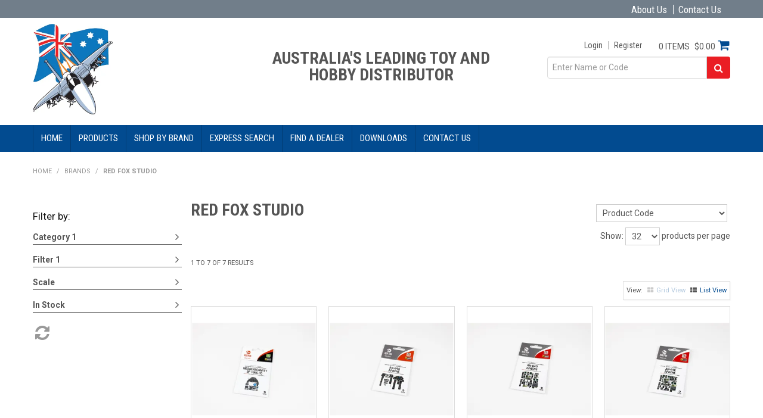

--- FILE ---
content_type: text/html; charset=UTF-8
request_url: https://www.hhq.com.au/tag/1-brand/value/5573-red-fox-studio
body_size: 9443
content:
<!DOCTYPE html>
<html lang="en">
    <head>
        <title>RED FOX STUDIO </title>

        <meta name="description" content=""/>
        <meta name="keywords" content=""/>
        <meta name="robots" content=""/>
        <meta name="framework" content="WebNinja" />

        <base href="https://www.hhq.com.au/"/>

                <style>
            .nivo-box,.nivo-caption,.nivoSlider{overflow:hidden}.nivoSlider{position:relative;width:100%;height:auto}.nivoSlider img{position:absolute;top:0;left:0;max-width:none}.nivo-main-image{display:block!important;position:relative!important;width:100%!important}.nivoSlider a.nivo-imageLink{position:absolute;top:0;left:0;width:100%;height:100%;border:0;padding:0;margin:0;z-index:6;display:none;background:#fff;filter:alpha(opacity=0);opacity:0}.nivo-box,.nivo-slice{z-index:5;position:absolute}.nivo-box,.nivo-box img,.nivo-slice{display:block}.nivo-slice{height:100%;top:0}.nivo-caption{position:absolute;left:0;bottom:0;background:#000;color:#fff;width:100%;z-index:8;padding:5px 10px;opacity:.8;display:none;-moz-opacity:.8;filter:alpha(opacity=8);-webkit-box-sizing:border-box;-moz-box-sizing:border-box;box-sizing:border-box}.nivo-caption p{padding:5px;margin:0}.nivo-caption a{display:inline!important}.nivo-html-caption{display:none}.nivo-directionNav a{position:absolute;top:45%;z-index:9;cursor:pointer}.nivo-prevNav{left:0}.nivo-nextNav{right:0}.nivo-controlNav{text-align:center;padding:15px 0}.nivo-controlNav a{cursor:pointer}.nivo-controlNav a.active{font-weight:700}
        </style>

        <link href="https://d39o10hdlsc638.cloudfront.net/bundles/shop/css/bootstrap.min.css?v=1.01" rel="stylesheet" type="text/css"/>
        <link href="https://d39o10hdlsc638.cloudfront.net/bundles/shop/css/layout.css?v=1.05" rel="stylesheet" type="text/css"/>
        <link href="https://d39o10hdlsc638.cloudfront.net/bundles/shop/css/layout-print.css?v=1.01" rel="stylesheet" type="text/css" media="print"/>

        <link href="https://d39o10hdlsc638.cloudfront.net/bundles/content/bootstrap/css/datepicker.min.css?v=1.01" rel="stylesheet" type="text/css" /><link href="https://d39o10hdlsc638.cloudfront.net/bundles/content/css/superfish.min.css?v=1.02" rel="stylesheet" type="text/css" /><link href="https://d39o10hdlsc638.cloudfront.net/bundles/template/css/responsive.min.css?v=1.17" rel="stylesheet" type="text/css" /><link href="https://d39o10hdlsc638.cloudfront.net/bundles/template/skins/responsive002/css/layout.css?v=1.03" rel="stylesheet" type="text/css" /><link href="https://d39o10hdlsc638.cloudfront.net/bundles/template/skins/responsive002/css/layout-dark.css?v=1.02" rel="stylesheet" type="text/css" /><link href="https://d39o10hdlsc638.cloudfront.net/bundles/product-filter/css/productfilter.min.css?v=1.01" rel="stylesheet" type="text/css" /><link href="https://d39o10hdlsc638.cloudfront.net/bundles/product-filter/css/productfilter-sidebar.min.css?v=1.01" rel="stylesheet" type="text/css" /><link href="https://d39o10hdlsc638.cloudfront.net/bundles/layout-manager/css/layout-manager.css?v=1.01" rel="stylesheet" type="text/css" />
        <link href="https://d347awuzx0kdse.cloudfront.net/hobbyheadquarter/css/main.css?v=1598578559" rel="stylesheet" type="text/css"/>
                                                <link rel="canonical" href="https://www.hhq.com.au/tag/1-brand/value/5573-red-fox-studio" />
            
        <script type="text/javascript" src="https://d39o10hdlsc638.cloudfront.net/bundles/shop/js/jquery-1.10.1.min.js?v=1.01"></script>

        <script type="text/javascript">
    (function(i,s,o,g,r,a,m){i['GoogleAnalyticsObject']=r;i[r]=i[r]||function(){
    (i[r].q=i[r].q||[]).push(arguments)},i[r].l=1*new Date();a=s.createElement(o),
    m=s.getElementsByTagName(o)[0];a.async=1;a.src=g;m.parentNode.insertBefore(a,m)
    })(window,document,'script','//www.google-analytics.com/analytics.js','ga');

    
        ga('create', 'UA-30906239-1', 'auto', {allowLinker: true });
        
        ga('send', 'pageview');

        ga('require', 'linker');

        ga('linker:autoLink', ['hhq.com.au']);
    
    </script>

<script type="text/javascript">
    var renderGoogleInvisibleRecaptcha = function () {

        for (var i = 0; i < document.forms.length; ++i) {
            var form = document.forms[i];
            var holder = form.querySelector('.recaptcha-holder');

            if (null === holder) {
                continue;
            }

            (function (frm) {

                var holderId = grecaptcha.render(holder, {
                    'sitekey': '6LeuaEsUAAAAALdwDW8Ez6DmO96Ot1aXQ60clIQe',
                    'size': 'invisible',
                    'badge': 'bottomright', // possible values: bottomright, bottomleft, inline
                    'callback': function (recaptchaToken) {
                        HTMLFormElement.prototype.submit.call(frm);
                    }
                });

                frm.onsubmit = function (evt) {
                    evt.preventDefault();
                    grecaptcha.execute(holderId);
                };

            })(form);
        }

        $('.recaptcha-holder').closest('div.control-group').css({'height': 0, 'overflow': 'hidden'});
    };
</script>

<script src="https://www.google.com/recaptcha/api.js?onload=renderGoogleInvisibleRecaptcha&render=explicit" async defer></script>

<link rel="icon" href="https://d347awuzx0kdse.cloudfront.net/hobbyheadquarter/content-file/favicon.png" type="image/x-icon">
<link rel="shortcut icon" href="https://d347awuzx0kdse.cloudfront.net/hobbyheadquarter/content-file/favicon.png" type="image/x-icon">    <meta name="viewport" content="width=device-width, initial-scale=1">
    </head>

    <body class="tag_tag_value shop_tag_value tag_tag_value_5573 tag_tag_value_brand_redfoxstudio  customer-type-w non-logged-in show-prices">
                                <div id="everything-outer">
                                <div id="above-header-outer">
        <div id="above-header-inner">
                            
        


            <div class="clear clearfix"></div>                <ul id="menu_5" class="content-menu sf-menu nav navbar-nav">
                <li class="level_0 li_46  ">
    <a class="a_46 " href="page/1/about-us"  >About Us</a>
        </li>
            <li class="level_0 li_48  ">
    <a class="a_48 " href="contact"  >Contact Us</a>
        </li>
    </ul>

<script type="text/javascript">$(function(){$('#menu_5').superfish({"cssArrows":false});});</script>                        </div>
    </div>
                <div id="header-outer">
                    <header>
                        <div id="header">
                            <div id="header-inner">
                                                                                        
            <div class="row-fluid layoutmanager-layout layout_template_layout_header">
            
            <div class=" span4 layoutmanager-layout-group layout_group_20">
    

            <div id="block_10"><p><img style="width: 134px; height: 155px;" src="https://d1mv2b9v99cq0i.cloudfront.net/[base64]" alt="" width="244" height="283" /></p></div>                </div>
            
            <div class=" span4 layoutmanager-layout-group layout_group_21" id="header-mid">
    

            <div id="block_12"><h3>AUSTRALIA'S LEADING TOY AND HOBBY DISTRIBUTOR</h3></div>                </div>
            
            <div class=" span4 layoutmanager-layout-group layout_group_22" id="header-aside">
    

            <ul id="menu_4" class="content-menu sf-menu nav navbar-nav">
                <li class="level_0 li_42  ">
    <a class="a_42 " href="login"  >Login</a>
        </li>
            <li class="level_0 li_43  ">
    <a class="a_43 " href="login"  >Register</a>
        </li>
    </ul>

<script type="text/javascript">$(function(){$('#menu_4').superfish({"cssArrows":false});});</script>                    <div class="cart-outer">
        <h3>Shopping Cart</h3>
        <div class="cart">
            <div class="items is-empty">
    <a href="https://www.hhq.com.au/cart">
        <span class="item-label">Cart:</span>
        <span class="item-count">0 items</span>
    </a>
</div>
    <div class="total is-empty">
        <a href="https://www.hhq.com.au/cart">
            <span class="total-label">Total:</span>
            <span class="total-value">$0.00</span>
        </a>
    </div>

        </div>
    </div>
                
    <div class="search-outer">
        <h3>Search</h3>
        <form class="search" method="post" action="https://www.hhq.com.au/search">
    <div class="control-group">
        <div class="controls">
            <input type="hidden" name="_csrf_token" value="579r9EE9MAKODt0AoFLcsvpqUT78rJJu04lZDJ7gjgY" />            <input class="keywords" name="keywords" type="search" placeholder="Enter Name or Code" value=""/>
        </div>
    </div>

    <div class="control-group">
        <div class="controls">
            <div class="button-outer submit"><input class="btn btn-primary" type="submit" value="&#xf002;"/></div>
        </div>
    </div>
</form>    </div>
                </div>
                </div>
                                                                            </div>
                        </div>
                    </header>
                </div>
                            
                                            <div id="nav-outer">
                    <nav>
                        <div id="nav">
                            <div id="nav-inner">
                                                                                    <nav class="navbar navbar-default">
            <a class="btn menu-toggle" data-toggle="collapse" href="#navbar" aria-expanded="false" aria-controls="navbar">Menu</a>
            <div id="navbar" class="navbar-collapse collapse">
                                    <ul id="categories-horizontal" class="categories nav navbar-nav">
                        <li class="category">
                            <a href="">Shop Now</a>
                                <ul class="categories level_1">
                    <li class="category level_1 ">
                <a href="https://www.hhq.com.au/category/3345-aircraft">Aircraft</a>
                            </li>
                    <li class="category level_1 ">
                <a href="https://www.hhq.com.au/category/3310-art-and-craft">Art and Craft</a>
                            </li>
                    <li class="category level_1 ">
                <a href="https://www.hhq.com.au/category/3344-diecast">Diecast</a>
                            </li>
                    <li class="category level_1 ">
                <a href="https://www.hhq.com.au/category/3333-gaming">Gaming</a>
                            </li>
                    <li class="category level_1 ">
                <a href="https://www.hhq.com.au/category/3343-gaming-art">Gaming/Art</a>
                            </li>
                    <li class="category level_1 ">
                <a href="https://www.hhq.com.au/category/3292-model-building">Model Building</a>
                            </li>
                    <li class="category level_1 ">
                <a href="https://www.hhq.com.au/category/3298-plastic-kits">Plastic Kits</a>
                            </li>
                    <li class="category level_1 ">
                <a href="https://www.hhq.com.au/category/3306-remote-control">Remote Control</a>
                            </li>
                    <li class="category level_1 ">
                <a href="https://www.hhq.com.au/category/3308-scenery">Scenery</a>
                            </li>
                    <li class="category level_1 ">
                <a href="https://www.hhq.com.au/category/3296-spareparts">Spareparts</a>
                            </li>
                    <li class="category level_1 ">
                <a href="https://www.hhq.com.au/category/3300-toys">Toys</a>
                            </li>
                    <li class="category level_1 ">
                <a href="https://www.hhq.com.au/category/3304-trains">Trains</a>
                            </li>
            </ul>
                        </li>
                    </ul>
                    <script type="text/javascript">$(function(){$('#categories-horizontal').superfish()});</script>
                    <ul id="menu_1" class="content-menu sf-menu nav navbar-nav">
                <li class="level_0 li_1  ">
    <a class="a_1 " href=""  >Home</a>
        </li>
            <li class="level_0 li_41  dropdown">
    <a class="a_41 dropdown-toggle" href="javascript:;"  data-toggle="dropdown">Products</a>
                            <ul class="categories level_1 dropdown-menu">
                            <li class="category level_1  dropdown" >
                    <a href="https://www.hhq.com.au/category/3345-aircraft">Aircraft</a>
                                    </li>
                            <li class="category level_1  dropdown" >
                    <a href="https://www.hhq.com.au/category/3310-art-and-craft">Art and Craft</a>
                                    </li>
                            <li class="category level_1  dropdown" >
                    <a href="https://www.hhq.com.au/category/3344-diecast">Diecast</a>
                                    </li>
                            <li class="category level_1  dropdown" >
                    <a href="https://www.hhq.com.au/category/3333-gaming">Gaming</a>
                                    </li>
                            <li class="category level_1  dropdown" >
                    <a href="https://www.hhq.com.au/category/3343-gaming-art">Gaming/Art</a>
                                    </li>
                            <li class="category level_1  dropdown" >
                    <a href="https://www.hhq.com.au/category/3292-model-building">Model Building</a>
                                    </li>
                            <li class="category level_1  dropdown" >
                    <a href="https://www.hhq.com.au/category/3298-plastic-kits">Plastic Kits</a>
                                    </li>
                            <li class="category level_1  dropdown" >
                    <a href="https://www.hhq.com.au/category/3306-remote-control">Remote Control</a>
                                    </li>
                            <li class="category level_1  dropdown" >
                    <a href="https://www.hhq.com.au/category/3308-scenery">Scenery</a>
                                    </li>
                            <li class="category level_1  dropdown" >
                    <a href="https://www.hhq.com.au/category/3296-spareparts">Spareparts</a>
                                    </li>
                            <li class="category level_1  dropdown" >
                    <a href="https://www.hhq.com.au/category/3300-toys">Toys</a>
                                    </li>
                            <li class="category level_1  dropdown" >
                    <a href="https://www.hhq.com.au/category/3304-trains">Trains</a>
                                    </li>
                    </ul>
        </li>
            <li class="level_0 li_54  ">
    <a class="a_54 " href="/tag/1"  >Shop by Brand</a>
                    <ul class="tags level_1 dropdown-menu">
                    <li class="tag level_1"><a href="https://www.hhq.com.au/tag/1-brand/value/4283-ak-interactive">AK INTERACTIVE</a></li>
                    <li class="tag level_1"><a href="https://www.hhq.com.au/tag/1-brand/value/5539-all-game-terrain">ALL GAME TERRAIN</a></li>
                    <li class="tag level_1"><a href="https://www.hhq.com.au/tag/1-brand/value/4244-ammo">AMMO</a></li>
                    <li class="tag level_1"><a href="https://www.hhq.com.au/tag/1-brand/value/487-amt">AMT</a></li>
                    <li class="tag level_1"><a href="https://www.hhq.com.au/tag/1-brand/value/1478-apc">APC</a></li>
                    <li class="tag level_1"><a href="https://www.hhq.com.au/tag/1-brand/value/6543-atom">ATOM</a></li>
                    <li class="tag level_1"><a href="https://www.hhq.com.au/tag/1-brand/value/3099-ats">ATS</a></li>
                    <li class="tag level_1"><a href="https://www.hhq.com.au/tag/1-brand/value/5842-aztek">AZTEK</a></li>
                    <li class="tag level_1"><a href="https://www.hhq.com.au/tag/1-brand/value/511-bachmann">BACHMANN</a></li>
                    <li class="tag level_1"><a href="https://www.hhq.com.au/tag/1-brand/value/1473-badger">BADGER</a></li>
                    <li class="tag level_1"><a href="https://www.hhq.com.au/tag/1-brand/value/465-balsa-usa">BALSA USA</a></li>
                    <li class="tag level_1"><a href="https://www.hhq.com.au/tag/1-brand/value/472-balsawood">BALSAWOOD</a></li>
                    <li class="tag level_1"><a href="https://www.hhq.com.au/tag/1-brand/value/4149-bensons-trading">BENSONS TRADING</a></li>
                    <li class="tag level_1"><a href="https://www.hhq.com.au/tag/1-brand/value/5534-brain-tree-games">BRAIN TREE GAMES</a></li>
                    <li class="tag level_1"><a href="https://www.hhq.com.au/tag/1-brand/value/4774-brio">BRIO</a></li>
                    <li class="tag level_1"><a href="https://www.hhq.com.au/tag/1-brand/value/482-bud-nosen">BUD NOSEN</a></li>
                    <li class="tag level_1"><a href="https://www.hhq.com.au/tag/1-brand/value/467-castor">CASTOR</a></li>
                    <li class="tag level_1"><a href="https://www.hhq.com.au/tag/1-brand/value/4134-cen-racing">CEN RACING</a></li>
                    <li class="tag level_1"><a href="https://www.hhq.com.au/tag/1-brand/value/3076-colorific">COLORIFIC</a></li>
                    <li class="tag level_1"><a href="https://www.hhq.com.au/tag/1-brand/value/5864-colt">COLT</a></li>
                    <li class="tag level_1"><a href="https://www.hhq.com.au/tag/1-brand/value/436-create-fx">CREATE FX</a></li>
                    <li class="tag level_1"><a href="https://www.hhq.com.au/tag/1-brand/value/458-deans">DEANS</a></li>
                    <li class="tag level_1"><a href="https://www.hhq.com.au/tag/1-brand/value/4282-dena">DENA</a></li>
                    <li class="tag level_1"><a href="https://www.hhq.com.au/tag/1-brand/value/495-dhk-hobby">DHK HOBBY</a></li>
                    <li class="tag level_1"><a href="https://www.hhq.com.au/tag/1-brand/value/4233-dinosart">DINOSART</a></li>
                    <li class="tag level_1"><a href="https://www.hhq.com.au/tag/1-brand/value/531-do-a-dot">DO A DOT</a></li>
                    <li class="tag level_1"><a href="https://www.hhq.com.au/tag/1-brand/value/5536-dr-steve-hunters">DR STEVE HUNTERS</a></li>
                    <li class="tag level_1"><a href="https://www.hhq.com.au/tag/1-brand/value/444-dubro">DUBRO</a></li>
                    <li class="tag level_1"><a href="https://www.hhq.com.au/tag/1-brand/value/4775-early-learning-centre">EARLY LEARNING CENTRE</a></li>
                    <li class="tag level_1"><a href="https://www.hhq.com.au/tag/1-brand/value/473-esky">ESKY</a></li>
                    <li class="tag level_1"><a href="https://www.hhq.com.au/tag/1-brand/value/486-evergreen">EVERGREEN</a></li>
                    <li class="tag level_1"><a href="https://www.hhq.com.au/tag/1-brand/value/4301-excel-blades">EXCEL BLADES</a></li>
                    <li class="tag level_1"><a href="https://www.hhq.com.au/tag/1-brand/value/5538-graupner">GRAUPNER</a></li>
                    <li class="tag level_1"><a href="https://www.hhq.com.au/tag/1-brand/value/2482-green-toys">GREEN TOYS</a></li>
                    <li class="tag level_1"><a href="https://www.hhq.com.au/tag/1-brand/value/489-guillows">GUILLOWS</a></li>
                    <li class="tag level_1"><a href="https://www.hhq.com.au/tag/1-brand/value/5565-hape">HAPE</a></li>
                    <li class="tag level_1"><a href="https://www.hhq.com.au/tag/1-brand/value/3074-hbx">HBX</a></li>
                    <li class="tag level_1"><a href="https://www.hhq.com.au/tag/1-brand/value/521-hexbug">HEXBUG</a></li>
                    <li class="tag level_1"><a href="https://www.hhq.com.au/tag/1-brand/value/2716-hhq">HHQ</a></li>
                    <li class="tag level_1"><a href="https://www.hhq.com.au/tag/1-brand/value/500-hhq-wood">HHQ WOOD</a></li>
                    <li class="tag level_1"><a href="https://www.hhq.com.au/tag/1-brand/value/6700-hhqwood">HHQWOOD</a></li>
                    <li class="tag level_1"><a href="https://www.hhq.com.au/tag/1-brand/value/494-hobbyboss">HOBBYBOSS</a></li>
                    <li class="tag level_1"><a href="https://www.hhq.com.au/tag/1-brand/value/3376-hseng">HSENG</a></li>
                    <li class="tag level_1"><a href="https://www.hhq.com.au/tag/1-brand/value/3010-huina">HUINA</a></li>
                    <li class="tag level_1"><a href="https://www.hhq.com.au/tag/1-brand/value/3793-i-love-kit">I LOVE KIT</a></li>
                    <li class="tag level_1"><a href="https://www.hhq.com.au/tag/1-brand/value/3596-icm">ICM</a></li>
                    <li class="tag level_1"><a href="https://www.hhq.com.au/tag/1-brand/value/5409-jx-servo">JX SERVO</a></li>
                    <li class="tag level_1"><a href="https://www.hhq.com.au/tag/1-brand/value/4155-keycraft-global">KEYCRAFT GLOBAL</a></li>
                    <li class="tag level_1"><a href="https://www.hhq.com.au/tag/1-brand/value/496-killerbody">KILLERBODY</a></li>
                    <li class="tag level_1"><a href="https://www.hhq.com.au/tag/1-brand/value/502-kites">KITES</a></li>
                    <li class="tag level_1"><a href="https://www.hhq.com.au/tag/1-brand/value/454-klotz">KLOTZ</a></li>
                    <li class="tag level_1"><a href="https://www.hhq.com.au/tag/1-brand/value/4216-knex">KNEX</a></li>
                    <li class="tag level_1"><a href="https://www.hhq.com.au/tag/1-brand/value/450-ks-metals">KS METALS</a></li>
                    <li class="tag level_1"><a href="https://www.hhq.com.au/tag/1-brand/value/447-leads">LEADS</a></li>
                    <li class="tag level_1"><a href="https://www.hhq.com.au/tag/1-brand/value/430-lindberg">LINDBERG</a></li>
                    <li class="tag level_1"><a href="https://www.hhq.com.au/tag/1-brand/value/455-master-airscrew">MASTER AIRSCREW</a></li>
                    <li class="tag level_1"><a href="https://www.hhq.com.au/tag/1-brand/value/438-master-tools">MASTER TOOLS</a></li>
                    <li class="tag level_1"><a href="https://www.hhq.com.au/tag/1-brand/value/5563-melissa-and-doug">MELISSA AND DOUG</a></li>
                    <li class="tag level_1"><a href="https://www.hhq.com.au/tag/1-brand/value/449-methanol">METHANOL</a></li>
                    <li class="tag level_1"><a href="https://www.hhq.com.au/tag/1-brand/value/433-model-master">MODEL MASTER</a></li>
                    <li class="tag level_1"><a href="https://www.hhq.com.au/tag/1-brand/value/4198-moebius">MOEBIUS</a></li>
                    <li class="tag level_1"><a href="https://www.hhq.com.au/tag/1-brand/value/431-mpc">MPC</a></li>
                    <li class="tag level_1"><a href="https://www.hhq.com.au/tag/1-brand/value/3576-my-audio-pet">MY AUDIO PET</a></li>
                    <li class="tag level_1"><a href="https://www.hhq.com.au/tag/1-brand/value/6542-nitromethane">NITROMETHANE</a></li>
                    <li class="tag level_1"><a href="https://www.hhq.com.au/tag/1-brand/value/3605-other">OTHER</a></li>
                    <li class="tag level_1"><a href="https://www.hhq.com.au/tag/1-brand/value/528-playmobil">PLAYMOBIL</a></li>
                    <li class="tag level_1"><a href="https://www.hhq.com.au/tag/1-brand/value/432-polar-lights">POLAR LIGHTS</a></li>
                    <li class="tag level_1"><a href="https://www.hhq.com.au/tag/1-brand/value/3575-portable-north-pole">PORTABLE NORTH POLE</a></li>
                    <li class="tag level_1"><a href="https://www.hhq.com.au/tag/1-brand/value/453-proedge">PROEDGE</a></li>
                    <li class="tag level_1"><a href="https://www.hhq.com.au/tag/1-brand/value/547-radiolink">RADIOLINK</a></li>
                    <li class="tag level_1"><a href="https://www.hhq.com.au/tag/1-brand/value/5573-red-fox-studio">RED FOX STUDIO</a></li>
                    <li class="tag level_1"><a href="https://www.hhq.com.au/tag/1-brand/value/2785-redback">REDBACK</a></li>
                    <li class="tag level_1"><a href="https://www.hhq.com.au/tag/1-brand/value/562-redcat">REDCAT</a></li>
                    <li class="tag level_1"><a href="https://www.hhq.com.au/tag/1-brand/value/6698-redfox-studios">REDFOX STUDIOS</a></li>
                    <li class="tag level_1"><a href="https://www.hhq.com.au/tag/1-brand/value/427-ripmax">RIPMAX</a></li>
                    <li class="tag level_1"><a href="https://www.hhq.com.au/tag/1-brand/value/534-safari-ltd">SAFARI LTD</a></li>
                    <li class="tag level_1"><a href="https://www.hhq.com.au/tag/1-brand/value/413-saito">SAITO</a></li>
                    <li class="tag level_1"><a href="https://www.hhq.com.au/tag/1-brand/value/412-sig">SIG</a></li>
                    <li class="tag level_1"><a href="https://www.hhq.com.au/tag/1-brand/value/517-silverlit">SILVERLIT</a></li>
                    <li class="tag level_1"><a href="https://www.hhq.com.au/tag/1-brand/value/5562-sylvanian-families">SYLVANIAN FAMILIES</a></li>
                    <li class="tag level_1"><a href="https://www.hhq.com.au/tag/1-brand/value/416-techwell">TECHWELL</a></li>
                    <li class="tag level_1"><a href="https://www.hhq.com.au/tag/1-brand/value/434-testors">TESTORS</a></li>
                    <li class="tag level_1"><a href="https://www.hhq.com.au/tag/1-brand/value/442-toys">TOYS</a></li>
                    <li class="tag level_1"><a href="https://www.hhq.com.au/tag/1-brand/value/3378-vantex">VANTEX</a></li>
                    <li class="tag level_1"><a href="https://www.hhq.com.au/tag/1-brand/value/3752-vq-models">VQ MODELS</a></li>
                    <li class="tag level_1"><a href="https://www.hhq.com.au/tag/1-brand/value/563-whistle-racer">WHISTLE RACER</a></li>
                    <li class="tag level_1"><a href="https://www.hhq.com.au/tag/1-brand/value/523-woodland-scenics">WOODLAND SCENICS</a></li>
                    <li class="tag level_1"><a href="https://www.hhq.com.au/tag/1-brand/value/440-xk-innovations">XK INNOVATIONS</a></li>
                    <li class="tag level_1"><a href="https://www.hhq.com.au/tag/1-brand/value/532-yomega">YOMEGA</a></li>
                    <li class="tag level_1"><a href="https://www.hhq.com.au/tag/1-brand/value/414-zagi">ZAGI</a></li>
                    <li class="tag level_1"><a href="https://www.hhq.com.au/tag/1-brand/value/452-zap">ZAP</a></li>
            </ul>
    </li>
            <li class="level_0 li_60  ">
    <a class="a_60 " href="search/express"  >Express Search</a>
        </li>
            <li class="level_0 li_10  ">
    <a class="a_10 " href="/stockists"  >Find a Dealer</a>
        </li>
            <li class="level_0 li_51  ">
    <a class="a_51 " href="page/8/hobby-headquarters-downloads"  >Downloads</a>
        </li>
            <li class="level_0 li_11  ">
    <a class="a_11 " href="contact"  >Contact Us</a>
        </li>
    </ul>

<script type="text/javascript">$(function(){$('#menu_1').superfish({"cssArrows":false});});</script>                            </div>
        </nav>
                                                                            <div class="clear"></div>
                            </div>
                        </div>
                    </nav>
                </div>
                            
                                                            <div id="content-outer">
                    <div id="content">
                        <div id="content-inner">
                                                                                        
                                                                                                <ul class="breadcrumb">
        <li class="breadcrumb-item"><a href="https://www.hhq.com.au/">Home</a> <span class="divider">/</span></li>
                    <li class="breadcrumb-item"><a href="https://www.hhq.com.au/tag/1-brand">Brands</a> <span class="divider">/</span></li>
                <li class="breadcrumb-item active">RED FOX STUDIO</li>
    </ul>
                            
                                                                <div id="nav-left">
                    
        


            <form action="https://www.hhq.com.au/tag/1/value/5573/filter" method="post" class="productfilter-form form-inline"
      data-ajax="false"
      data-update-on-change="true"
      data-submit-on-change="true"
      data-form-url="https://www.hhq.com.au/tag/1/value/5573/filterform">
    <input class="productfilter-last-changed" type="hidden" name="product_filters[last_changed]" value=""/>
    <label class="filter-by">Filter by: </label>

                        <span class="productfilter-filter filter-category 1 multi-checkbox">
                <label class="productfilter-label" for="product-filter_category-1">Category 1</label>
                <div class="live-input" id="product-filter_category-1">
            <div class="checkbox-outer">
            <label class="checkbox">
                <input type="checkbox"  name="product_filters[Category 1][]" value="6502" />
                <span class="name">Detail Kit</span>
            </label>
        </div>
    </div>            </span>
                                            <span class="productfilter-filter filter-filter 1 multi-checkbox">
                <label class="productfilter-label" for="product-filter_filter-1">Filter 1</label>
                <div class="live-input" id="product-filter_filter-1">
            <div class="checkbox-outer">
            <label class="checkbox">
                <input type="checkbox"  name="product_filters[Filter 1][]" value="5592" />
                <span class="name">Detail Kit</span>
            </label>
        </div>
    </div>            </span>
                                                        <span class="productfilter-filter filter-scale multi-checkbox">
                <label class="productfilter-label" for="product-filter_scale">Scale</label>
                <div class="live-input" id="product-filter_scale">
            <div class="checkbox-outer">
            <label class="checkbox">
                <input type="checkbox"  name="product_filters[Scale][]" value="4671" />
                <span class="name">1:24th</span>
            </label>
        </div>
            <div class="checkbox-outer">
            <label class="checkbox">
                <input type="checkbox"  name="product_filters[Scale][]" value="4662" />
                <span class="name">1:35th</span>
            </label>
        </div>
            <div class="checkbox-outer">
            <label class="checkbox">
                <input type="checkbox"  name="product_filters[Scale][]" value="4661" />
                <span class="name">1:48th</span>
            </label>
        </div>
    </div>            </span>
                                <span class="productfilter-filter filter-in stock multi-checkbox">
                <label class="productfilter-label" for="product-filter_in-stock">In Stock</label>
                <div class="live-input" id="product-filter_in-stock">
            <div class="checkbox-outer">
            <label class="checkbox">
                <input type="checkbox"  name="product_filters[In Stock][]" value="6161" />
                <span class="name">In Stock</span>
            </label>
        </div>
    </div>            </span>
            
    
            <div class="button-outer">
            <a href="" class="btn btn-primary reset-button live-input" data-clicked="false">
                Reset            </a>
        </div>
    </form>                </div>
    <div id="body">

                                





                                                    
        


            
            <h1>RED FOX STUDIO</h1>
                    
                


            <div class="product-wrapper">
    
    

    
            
<div class="per-page per-page-top form form-inline">
    <form action="https://www.hhq.com.au/tag/1-brand/value/5573-red-fox-studio" method="post" class="form form-inline">
        <label for="per-page" class="suffix">Show:</label>
        <select name="per_page" class="form-control">
                            <option value="16" >16</option>
                            <option value="32" selected="selected">32</option>
                            <option value="64" >64</option>
                            <option value="128" >128</option>
                    </select>
        <label for="per-page" class="prefix"> products per page</label>
    </form>
    <script type="text/javascript">
        $(function() {
            $('.per-page-top select').change(function() {
                $(this).closest("form").submit();
            });
        });
    </script>
</div>    
    
    <div class="sorter sorter-top">
        <form action="https://www.hhq.com.au/tag/1-brand/value/5573-red-fox-studio" method="post" class="form form-inline">
            <label for="sorter">Sort By:</label>
            <select name="sort" class="form-control ml-2">
                                    <option value="1" selected="selected">Product Code</option>
                                    <option value="2" >Name A to Z</option>
                                    <option value="3" >Name Z to A</option>
                                    <option value="4" >Price Low to High</option>
                                    <option value="5" >Price High to Low</option>
                            </select>
        </form>
        <script type="text/javascript">
            $(function() {
                $('.sorter-top select').change(function() {
                    $(this).closest("form").submit();
                });
            });
        </script>
    </div>

            <div class="pagination pagination-top page-count-1">
            <div class="results">
            <span class="start">1</span> to <span class="end">7</span> of <span class="total">7</span> results        </div>
        </div>    
        <ul class="view-switcher">
                    <li class="grid selected"><a href="https://www.hhq.com.au/tag/1-brand/value/5573-red-fox-studio?productView=grid">Grid View</a></li>
                    <li class="list "><a href="https://www.hhq.com.au/tag/1-brand/value/5573-red-fox-studio?productView=list">List View</a></li>
                <div class="clear"></div>
    </ul>

    
            
        <div class="clear"></div>

        <ul class="products grid">
                                        <li class="product not-in-cart product-48289 ">
                        
        
            <div class=" details layoutmanager-layout-group layout_group_24">
    

            <div class="flag"></div>                
                        <div class="photo">
                        <a href="https://www.hhq.com.au/product/48289-red-fox-studio-1-24-bf-109g-10-for-trumpeter-kit-">
                                
<img src="https://d1mv2b9v99cq0i.cloudfront.net/[base64]" alt="RED FOX STUDIO, 1:24 Bf 109G-10 (for Trumpeter kit)" title="RED FOX STUDIO, 1:24 Bf 109G-10 (for Trumpeter kit)"/>                            </a>
                </div>
                                            <div class="model"><a href="https://www.hhq.com.au/product/48289-red-fox-studio-1-24-bf-109g-10-for-trumpeter-kit-">RFSQS24003</a></div>
                                <div class="name">
                    <a href="https://www.hhq.com.au/product/48289-red-fox-studio-1-24-bf-109g-10-for-trumpeter-kit-">
                RED FOX STUDIO, 1:24 Bf 109G-10 (for Trumpeter kit)        </a>    </div>
                                                            <div class="clear clearfix"></div>                </div>
            
            <div class=" details layoutmanager-layout-group layout_group_25">
    

            
    <div class="button-outer view"><a href="https://www.hhq.com.au/product/48289-red-fox-studio-1-24-bf-109g-10-for-trumpeter-kit-">More Info</a></div>
                
                                </div>
                    </li>
                                            <li class="product not-in-cart product-48422 ">
                        
        
            <div class=" details layoutmanager-layout-group layout_group_24">
    

            <div class="flag"></div>                
                        <div class="photo">
                        <a href="https://www.hhq.com.au/product/48422-red-fox-studio-1-35-ah-64-a-apache-foracademy-kit-">
                                
<img src="https://d1mv2b9v99cq0i.cloudfront.net/[base64]" alt="RED FOX STUDIO, 1:35 AH-64 A Apache (forAcademy kit)" title="RED FOX STUDIO, 1:35 AH-64 A Apache (forAcademy kit)"/>                            </a>
                </div>
                                            <div class="model"><a href="https://www.hhq.com.au/product/48422-red-fox-studio-1-35-ah-64-a-apache-foracademy-kit-">RFSQS35014</a></div>
                                <div class="name">
                    <a href="https://www.hhq.com.au/product/48422-red-fox-studio-1-35-ah-64-a-apache-foracademy-kit-">
                RED FOX STUDIO, 1:35 AH-64 A Apache (forAcademy kit)        </a>    </div>
                                                            <div class="clear clearfix"></div>                </div>
            
            <div class=" details layoutmanager-layout-group layout_group_25">
    

            
    <div class="button-outer view"><a href="https://www.hhq.com.au/product/48422-red-fox-studio-1-35-ah-64-a-apache-foracademy-kit-">More Info</a></div>
                
                                </div>
                    </li>
                                            <li class="product not-in-cart product-48423 ">
                        
        
            <div class=" details layoutmanager-layout-group layout_group_24">
    

            <div class="flag"></div>                
                        <div class="photo">
                        <a href="https://www.hhq.com.au/product/48423-red-fox-studio-1-35-ah-64d-apache-fortakom-kit-">
                                
<img src="https://d1mv2b9v99cq0i.cloudfront.net/[base64]" alt="RED FOX STUDIO, 1:35 AH-64D Apache (forTakom kit)" title="RED FOX STUDIO, 1:35 AH-64D Apache (forTakom kit)"/>                            </a>
                </div>
                                            <div class="model"><a href="https://www.hhq.com.au/product/48423-red-fox-studio-1-35-ah-64d-apache-fortakom-kit-">RFSQS35024</a></div>
                                <div class="name">
                    <a href="https://www.hhq.com.au/product/48423-red-fox-studio-1-35-ah-64d-apache-fortakom-kit-">
                RED FOX STUDIO, 1:35 AH-64D Apache (forTakom kit)        </a>    </div>
                                                            <div class="clear clearfix"></div>                </div>
            
            <div class=" details layoutmanager-layout-group layout_group_25">
    

            
    <div class="button-outer view"><a href="https://www.hhq.com.au/product/48423-red-fox-studio-1-35-ah-64d-apache-fortakom-kit-">More Info</a></div>
                
                                </div>
                    </li>
                                            <li class="product not-in-cart product-48424 ">
                        
        
            <div class=" details layoutmanager-layout-group layout_group_24">
    

            <div class="flag"></div>                
                        <div class="photo">
                        <a href="https://www.hhq.com.au/product/48424-red-fox-studio-1-35-ah-64e-apache-fortakom-kit-">
                                
<img src="https://d1mv2b9v99cq0i.cloudfront.net/[base64]" alt="RED FOX STUDIO, 1:35 AH-64E Apache (forTakom kit)" title="RED FOX STUDIO, 1:35 AH-64E Apache (forTakom kit)"/>                            </a>
                </div>
                                            <div class="model"><a href="https://www.hhq.com.au/product/48424-red-fox-studio-1-35-ah-64e-apache-fortakom-kit-">RFSQS35025</a></div>
                                <div class="name">
                    <a href="https://www.hhq.com.au/product/48424-red-fox-studio-1-35-ah-64e-apache-fortakom-kit-">
                RED FOX STUDIO, 1:35 AH-64E Apache (forTakom kit)        </a>    </div>
                                                            <div class="clear clearfix"></div>                </div>
            
            <div class=" details layoutmanager-layout-group layout_group_25">
    

            
    <div class="button-outer view"><a href="https://www.hhq.com.au/product/48424-red-fox-studio-1-35-ah-64e-apache-fortakom-kit-">More Info</a></div>
                
                                </div>
                    </li>
                                            <li class="product not-in-cart product-48452 ">
                        
        
            <div class=" details layoutmanager-layout-group layout_group_24">
    

            <div class="flag"></div>                
                        <div class="photo">
                        <a href="https://www.hhq.com.au/product/48452-red-fox-studio-1-48-ah-64e-apache-forhasegawa-kit-">
                                
<img src="https://d1mv2b9v99cq0i.cloudfront.net/[base64]" alt="RED FOX STUDIO, 1:48 AH-64E Apache (forHasegawa kit)" title="RED FOX STUDIO, 1:48 AH-64E Apache (forHasegawa kit)"/>                            </a>
                </div>
                                            <div class="model"><a href="https://www.hhq.com.au/product/48452-red-fox-studio-1-48-ah-64e-apache-forhasegawa-kit-">RFSQS48032</a></div>
                                <div class="name">
                    <a href="https://www.hhq.com.au/product/48452-red-fox-studio-1-48-ah-64e-apache-forhasegawa-kit-">
                RED FOX STUDIO, 1:48 AH-64E Apache (forHasegawa kit)        </a>    </div>
                                                            <div class="clear clearfix"></div>                </div>
            
            <div class=" details layoutmanager-layout-group layout_group_25">
    

            
    <div class="button-outer view"><a href="https://www.hhq.com.au/product/48452-red-fox-studio-1-48-ah-64e-apache-forhasegawa-kit-">More Info</a></div>
                
                                </div>
                    </li>
                                            <li class="product not-in-cart product-48478 ">
                        
        
            <div class=" details layoutmanager-layout-group layout_group_24">
    

            <div class="flag"></div>                
                        <div class="photo">
                        <a href="https://www.hhq.com.au/product/48478-red-fox-studio-1-48-messerschmitt-me-262a-1-a-2-for-tamiya-kit-">
                                
<img src="https://d1mv2b9v99cq0i.cloudfront.net/[base64]" alt="RED FOX STUDIO, 1:48 Messerschmitt Me 262A-1:A-2(for Tamiya kit)" title="RED FOX STUDIO, 1:48 Messerschmitt Me 262A-1:A-2(for Tamiya kit)"/>                            </a>
                </div>
                                            <div class="model"><a href="https://www.hhq.com.au/product/48478-red-fox-studio-1-48-messerschmitt-me-262a-1-a-2-for-tamiya-kit-">RFSQS48065</a></div>
                                <div class="name">
                    <a href="https://www.hhq.com.au/product/48478-red-fox-studio-1-48-messerschmitt-me-262a-1-a-2-for-tamiya-kit-">
                RED FOX STUDIO, 1:48 Messerschmitt Me 262A-1:A-2(for Tamiya kit)        </a>    </div>
                                                            <div class="clear clearfix"></div>                </div>
            
            <div class=" details layoutmanager-layout-group layout_group_25">
    

            
    <div class="button-outer view"><a href="https://www.hhq.com.au/product/48478-red-fox-studio-1-48-messerschmitt-me-262a-1-a-2-for-tamiya-kit-">More Info</a></div>
                
                                </div>
                    </li>
                                            <li class="product not-in-cart product-48502 ">
                        
        
            <div class=" details layoutmanager-layout-group layout_group_24">
    

            <div class="flag"></div>                
                        <div class="photo">
                        <a href="https://www.hhq.com.au/product/48502-red-fox-studio-1-48-yf-23-black-widowii-for-hobby-boss-kit-">
                                
<img src="https://d1mv2b9v99cq0i.cloudfront.net/[base64]" alt="RED FOX STUDIO, 1:48 YF-23 Black WidowII (for Hobby Boss kit)" title="RED FOX STUDIO, 1:48 YF-23 Black WidowII (for Hobby Boss kit)"/>                            </a>
                </div>
                                            <div class="model"><a href="https://www.hhq.com.au/product/48502-red-fox-studio-1-48-yf-23-black-widowii-for-hobby-boss-kit-">RFSQS48104</a></div>
                                <div class="name">
                    <a href="https://www.hhq.com.au/product/48502-red-fox-studio-1-48-yf-23-black-widowii-for-hobby-boss-kit-">
                RED FOX STUDIO, 1:48 YF-23 Black WidowII (for Hobby Boss kit)        </a>    </div>
                                                            <div class="clear clearfix"></div>                </div>
            
            <div class=" details layoutmanager-layout-group layout_group_25">
    

            
    <div class="button-outer view"><a href="https://www.hhq.com.au/product/48502-red-fox-studio-1-48-yf-23-black-widowii-for-hobby-boss-kit-">More Info</a></div>
                
                                </div>
                    </li>
                                        <div class="clear"></div>
        </ul>

        <div class="clear"></div>

            
    
            <div class="pagination pagination-bottom page-count-1">
            <div class="results">
            <span class="start">1</span> to <span class="end">7</span> of <span class="total">7</span> results        </div>
        </div>        
    <div class="sorter sorter-bottom">
        <form action="https://www.hhq.com.au/tag/1-brand/value/5573-red-fox-studio" method="post" class="form form-inline">
            <label for="sorter">Sort By:</label>
            <select name="sort" class="form-control ml-2">
                                    <option value="1" selected="selected">Product Code</option>
                                    <option value="2" >Name A to Z</option>
                                    <option value="3" >Name Z to A</option>
                                    <option value="4" >Price Low to High</option>
                                    <option value="5" >Price High to Low</option>
                            </select>
        </form>
        <script type="text/javascript">
            $(function() {
                $('.sorter-bottom select').change(function() {
                    $(this).closest("form").submit();
                });
            });
        </script>
    </div>

            
<div class="per-page per-page-bottom form form-inline">
    <form action="https://www.hhq.com.au/tag/1-brand/value/5573-red-fox-studio" method="post" class="form form-inline">
        <label for="per-page" class="suffix">Show:</label>
        <select name="per_page" class="form-control">
                            <option value="16" >16</option>
                            <option value="32" selected="selected">32</option>
                            <option value="64" >64</option>
                            <option value="128" >128</option>
                    </select>
        <label for="per-page" class="prefix"> products per page</label>
    </form>
    <script type="text/javascript">
        $(function() {
            $('.per-page-bottom select').change(function() {
                $(this).closest("form").submit();
            });
        });
    </script>
</div>    
    
            </div>
                    
                                    </div>
                                                                                    <div class="clear"></div>
                        </div>
                    </div>
                </div>
                            
            
                                            <div id="footer-outer">
                    <footer>
                        <div id="footer">
                            <div id="footer-inner">
                                                                                        
        
            <div class="  layoutmanager-layout-group layout_group_33" id="footer-top">
    

                            <div class="footer-column layoutmanager-layout-component layout_component_64" id="footer-column1">
                
<h3>Receive HHQ News & More</h3>
<div class="comments"></div>

    <form class="form form-vertical subscribe" method="post" action="https://www.hhq.com.au/mailchimp/subscribe">
                                <input type="hidden" value="582cdb3249" name="list_id">
        
        <input type="hidden" name="_csrf_token" value="579r9EE9MAKODt0AoFLcsvpqUT78rJJu04lZDJ7gjgY" />
        <div class="control-group">
            <label class="control-label" for="name">Name</label>
            <div class="controls">
                <input type="text" name="name" id="name" placeholder="Name" />
            </div>
        </div>

        <div class="control-group">
            <label class="control-label" for="email">Email</label>
            <div class="controls">
                <input type="email" name="email" id="email" placeholder="Email" />
            </div>
        </div>

        <div class="control-group">
            <div class="controls">
                <div class="button-outer submit"><input class="btn btn-primary button" type="submit" value="Subscribe"/></div>
            </div>
        </div>
    </form>
                        </div>
                                        <div class="footer-column layoutmanager-layout-component layout_component_58" id="footer-column2">
                    <h3>Customer Service</h3>
<ul id="menu_2" class="content-menu sf-menu nav navbar-nav">
                <li class="level_0 li_58  ">
    <a class="a_58 " href="page/1/about-us"  >About Us</a>
        </li>
            <li class="level_0 li_59  ">
    <a class="a_59 " href="contact"  >Contact Us</a>
        </li>
            <li class="level_0 li_22  ">
    <a class="a_22 " href="page/4/shipping-and-returns"  >Shipping & Delivery</a>
        </li>
            <li class="level_0 li_55  ">
    <a class="a_55 " href="javascript:;"  >Warranty & Returns</a>
        </li>
            <li class="level_0 li_23  ">
    <a class="a_23 " href="page/2/terms-and-conditions"  >Conditions of Use</a>
        </li>
            <li class="level_0 li_24  ">
    <a class="a_24 " href="page/3/privacy-policy"  >Privacy Policy</a>
        </li>
    </ul>

<script type="text/javascript">$(function(){$('#menu_2').superfish({"cssArrows":false});});</script>                        </div>
                                        <div class="footer-column layoutmanager-layout-component layout_component_59" id="footer-column3">
                    <h3>Shopping Online</h3>
<ul id="menu_3" class="content-menu sf-menu nav navbar-nav">
                <li class="level_0 li_37  ">
    <a class="a_37 " href="/category"  >Product Range</a>
        </li>
            <li class="level_0 li_38  ">
    <a class="a_38 " href="/tag/1"  >Shop by Brand</a>
        </li>
            <li class="level_0 li_56  ">
    <a class="a_56 " href="page/8/hobby-headquarters-downloads"  >Downloads</a>
        </li>
            <li class="level_0 li_57  ">
    <a class="a_57 " href="/salesrep/list"  >Dealer Login</a>
        </li>
            <li class="level_0 li_40  ">
    <a class="a_40 " href="account"  >Updating Account Information</a>
        </li>
    </ul>

<script type="text/javascript">$(function(){$('#menu_3').superfish({"cssArrows":false});});</script>                        </div>
                                        <div class="footer-column layoutmanager-layout-component layout_component_60" id="footer-column4">
                <div id="block_7"><h3>Contact Us</h3>
<p><strong>Hobby Headquarters</strong><br />32/398 The Boulevarde<br />Kirrawee, NSW 2232</p>
<p>Ph : 02 9545 1944</p>
<p><a href="http://www.facebook.com/pages/The-Hobby-Headquarters/219394024757766" target="_blank" rel="noopener"><img src="https://d1mv2b9v99cq0i.cloudfront.net/[base64]" caption="false" width="37" height="37" /></a>&nbsp;&nbsp;<img src="https://d1mv2b9v99cq0i.cloudfront.net/[base64]" width="37" height="37" caption="false" />&nbsp;&nbsp;<a href="http://www.youtube.com/user/HobbyHQ?ob=0&amp;feature=results_main" target="_blank" rel="noopener"><img src="https://d1mv2b9v99cq0i.cloudfront.net/[base64]" width="37" height="37" caption="false" /></a></p></div>                        </div>
                        <div class="clear clearfix"></div>                </div>
            
            <div class="  layoutmanager-layout-group layout_group_34" id="footer-bottom">
    

                            <div class=" layoutmanager-layout-component layout_component_62" id="footer-bottom-left">
                <div id="block_8"><p style="text-align: center;"><br />&copy;&nbsp;Copyright 2026 Hobby Headquarters Pty Ltd.All Rights Reserved | Design and Development by <a href="http://www.webninja.com.au" target="_blank" rel="noopener">Web Ninja.</a></p></div>                        </div>
                                        <div class=" layoutmanager-layout-component layout_component_63" id="footer-bottom-right">
                                        </div>
                        </div>
                                                                            </div>
                        </div>
                    </footer>
                </div>
                                    </div>
        <div id="products-added-modal" class="modal hide fade"></div>
        <script type="text/javascript" src="https://d39o10hdlsc638.cloudfront.net/bundles/shop/js/bootstrap.min.js?v=1.01"></script>

        <script type="text/javascript" src="https://d39o10hdlsc638.cloudfront.net/bundles/shop/js/ajax-cart-modal.min.js?v=1.19" ></script><script type="text/javascript" src="https://d39o10hdlsc638.cloudfront.net/bundles/shop/js/postCodeNumeric.min.js?v=1.04" ></script><script type="text/javascript" src="https://d39o10hdlsc638.cloudfront.net/bundles/shop/js/view-switcher.min.js?v=1.02" ></script><script type="text/javascript" src="https://d39o10hdlsc638.cloudfront.net/bundles/shop/js/ajax-request.min.js?v=1.02" ></script><script type="text/javascript" src="https://d39o10hdlsc638.cloudfront.net/bundles/shop/js/ajax-form.min.js?v=1.02" ></script><script type="text/javascript" src="https://d39o10hdlsc638.cloudfront.net/bundles/shop/js/lazy-load.min.js?v=1.02" ></script><script type="text/javascript" src="https://d39o10hdlsc638.cloudfront.net/bundles/content/js/superfish-mega.js?v=1.01" ></script><script type="text/javascript" src="https://d39o10hdlsc638.cloudfront.net/bundles/shop/js/thumbify.js?v=1.02" ></script><script type="text/javascript" src="https://d39o10hdlsc638.cloudfront.net/bundles/content/bootstrap/js/bootstrap-datepicker.js?v=1.04" ></script><script type="text/javascript" src="https://d39o10hdlsc638.cloudfront.net/bundles/content/js/superfish.min.js?v=1.04" ></script><script type="text/javascript" src="https://d39o10hdlsc638.cloudfront.net/bundles/content/js/hoverIntent.min.js?v=1.03" ></script><script type="text/javascript" src="https://d39o10hdlsc638.cloudfront.net/bundles/shop/js/jquery.nivo.slider.min.js?v=1.09" ></script><script type="text/javascript" src="https://d39o10hdlsc638.cloudfront.net/bundles/shop/js/jquery-ui.min.js" ></script><script type="text/javascript" src="https://d39o10hdlsc638.cloudfront.net/bundles/template/skins/responsive002/js/layout.js?v=1.02" ></script><script type="text/javascript" src="https://d39o10hdlsc638.cloudfront.net/bundles/product-filter/js/productfilter.min.js?v=1.07" ></script><script type="text/javascript" src="https://d39o10hdlsc638.cloudfront.net/bundles/product-filter/js/jquery.ui.touch-punch.min.js?v=1.01" ></script><script type="text/javascript" src="template/js/custom/main.js?version=1553769454" ></script>
        <script type="text/javascript" nonce="">
            var myLazyLoad = new LazyLoad({
                elements_selector: ".lazy-load"
            });
        </script>

                                </body>
</html>


--- FILE ---
content_type: text/css
request_url: https://d347awuzx0kdse.cloudfront.net/hobbyheadquarter/css/main.css?v=1598578559
body_size: 9042
content:
@import url(https://fonts.googleapis.com/css?family=Roboto:400,700|Roboto+Condensed:400,700);@import url(//maxcdn.bootstrapcdn.com/font-awesome/4.7.0/css/font-awesome.min.css);#above-header-inner .login form .control-group,#above-header-inner .login form .controls,#body ul.products li.product form.cart label,#content #body ul.products li.product form.cart input.quantity,#content #body ul.products li.product form.cart .submit,#content #body ul.products li.product .favourite,body.shop_product_view .model .model-label,body.shop_product_view .model .value,body.shop_product_view #body div.price .price-label,body.shop_product_view div.price .value,body.shop_product_view .stock > div,.expected-date > div,#header div.search-outer form.search .control-group,#content #body ul li form.cart,#content #body ul li form.cart label,#content #body ul li form.cart input.quantity,#content #body ul li form.cart .button-outer,#content #body ul li div.favourite,body.shop_product_view #body form.cart .control-group,body.shop_product_view #body form.cart .controls,body.shop_product_view #body form.cart label,body.shop_product_view #body form.cart input.quantity,#header-inner div.cart-outer,#above-header-inner div.account .button-outer.account,#above-header-inner div.account .button-outer.logout,#above-header-inner > div.login form.login .control-group,#above-header-inner > div.login form.login .controls,#above-header-inner ul,#header ul,#content #body ul.tag-values li.tag-value .price.retail,#content #body ul.tag-values li.tag-value .price.special,#content #body ul.products li.product .price.retail,#content #body ul.products li.product .price.special,#content #body ul.product-groups li.product-group .price.retail,#content #body ul.product-groups li.product-group .price.special,#content #body ul.tag-values li.tag-value .button-outer.notify,#content #body ul.products li.product .button-outer.notify,#content #body ul.product-groups li.product-group .button-outer.notify,body.shop_productgroup_product #content #body form.cart .control-label,body.shop_productgroup_product #content #body form.cart .controls,#footer #footer-subscribe h3,#footer #footer-subscribe .control-group,#footer #footer-subscribe form,#footer #footer-subscribe .comments{display:inline-block;margin:0;vertical-align:middle;width:auto;line-height:1}select,textarea,input[type="text"],input[type="password"],input[type="datetime"],input[type="datetime-local"],input[type="date"],input[type="month"],input[type="time"],input[type="week"],input[type="number"],input[type="email"],input[type="url"],input[type="search"],input[type="tel"],input[type="color"],.uneditable-input{margin-bottom:0}table td div.model{word-break:break-all}#body{background-color:#fff;padding:20px 0}#content-inner{padding:0;background-color:#fff}#body img{max-width:100%}#body .span12{margin:0}#products-added-modal table.ordered-products,#free-gift-modal table{width:calc(100% - 20px) !important;margin:10px}body.shop_cart_view #body .print{float:right;margin-top:0.75em}.sorter-bottom{display:none}#body table.favourites td.name div.delete{display:none}#body .hidden-mobile{display:none}#body .show-mobile{display:table-cell}#termsAndConditionsModal .modal-body{overflow-y:scroll;height:300px;padding:20px}body.shop_search_express #body form.express input#express_keywords,body.shop_search_express #body form.express input#express_quantity{margin-bottom:0}body.shop_search_express #body form.express input.btn{padding:13px;margin-bottom:0}body.shop_search_express #body form.express input#express_keywords{width:280px}body.shop_search_express #body form.express input.quantity{width:50px}body div.sorter label{display:none;vertical-align:top}#everything-outer{overflow:hidden}.expected-date .expected-date-label{font-weight:bold}ul.view-switcher{border:1px solid #e1e1e1;background:#fff;box-shadow:1px 1px 2px 0px rgba(0, 0, 0, 0.05);font-size:0.8em;padding:5px;line-height:1;float:right;margin:0 0 10px 0}ul.view-switcher li{text-align:left}ul.view-switcher li.grid a{margin:0 5px 0 35px}ul.view-switcher li.grid:before{content:'View:';position:absolute}ul.view-switcher li.grid a:before,ul.view-switcher li.list a:before{position:relative;font-family:FontAwesome !important;top:0;left:0;margin-right:5px;color:#555;font-size:11px;font-weight:normal}ul.view-switcher li.grid a:before{content:"\f009"}ul.view-switcher li.list a:before{content:"\f00b"}ul.view-switcher li.selected a{opacity:0.3}#body table.products{border:1px solid #ddd;border-radius:4px;-webkit-border-radius:4px;margin-bottom:10px;border-collapse:collapse;font-size:0.83em;width:100%}#body table.products td.quantity input.quantity{text-align:right;-moz-appearance:textfield;width:30px;font-size:12px;height:14px;margin-bottom:0}#body table.products td.quantity,#body table.products th.quantity{text-align:center}#body table.products th{text-align:left}#body table.products td{vertical-align:top;padding:4px;border:1px solid #ddd}#body table.products tbody > tr:nth-child(2n+1) > td{background:#f9f9f9}@media (max-width:767px){[class*="span"],.uneditable-input[class*="span"],.row-fluid [class*="span"]{display:block;float:none;width:100%;margin-left:0;-webkit-box-sizing:border-box;-moz-box-sizing:border-box;box-sizing:border-box}.row-fluid{width:auto}}@media only screen and (min-width:768px){#body .hidden-mobile{display:table-cell}#body .show-mobile{display:none}body div.sorter-top{position:absolute;top:25px;right:5px}}body,html,#nav-left ul.categories,#nav,#above-header-inner > div.login a,#above-header-inner > div.account a,#above-header-inner > div.cart-outer a,a.btn,input.btn,input.button,ul.products li.product .cart a,ul.products li.product .view a,ul.product-groups.grid li.product-group .view a,ul.product-groups#body div.grid li.product-group .view a,#body ul.product-groups li.product-group div.name,#body ul.categories li.category div.name,body.shop_product_view #body > div.price,body.shop_productgroup_product #bodye > div.price,body.shop_product_view #body > div.price-outer .special,body.shop_productgroup_product #body > div.price-outer .special,#body ul.products li.product div.details > div.price,#body ul.product-groups li.product-group div.details > div.price,#body ul.products li.product div.details > div.price-outer,#body ul.product-groups li.product-group div.details > div.price-outer,h1,h2,h3,h4,input,button,select,textarea,body.shop_productgroup_product #body > div.price{font-family:'Roboto', sans-serif}h1,h2,h3,h4,h5,h6,#above-header-inner ul li,#header ul li,#nav-inner .navbar .nav > li > a{font-family:'Roboto Condensed', sans-serif}body,html{font-weight:400;font-size:14px;color:#555}h1,h2,h3,h4,h5,h6{color:#555;text-transform:uppercase;font-weight:bold;line-height:1.1}#body h1{margin-top:0}a,a:active,a:visited,a:focus{color:#024b90;text-decoration:none}a:hover{color:#555}.breadcrumb{display:block;padding:0;margin:20px 0;background:none;box-shadow:none;text-transform:uppercase}.breadcrumb li{font-size:11px}.breadcrumb > li a,.breadcrumb > li > .divider{color:#999}.breadcrumb > li.active{font-weight:bold;color:#999}.btn,a.btn,.btn,input.btn,input.button,#body .btn,#body .button,#body .btn-primary,.button-outer a,#body .view a{color:#fff;background-color:#024b90;line-height:1;margin:0;padding:15px;text-transform:uppercase;height:auto;display:block;font-size:0.85em;font-weight:normal;vertical-align:bottom;border-radius:2px;text-shadow:none;box-shadow:none;-webkit-transition:all 0.2s ease-in-out;-moz-transition:all 0.2s ease-in-out;-ms-transition:all 0.2s ease-in-out;-o-transition:all 0.2s ease-in-out;transition:all 0.2s ease-in-out}@media (min-width:990px){.btn,a.btn,.btn,input.btn,input.button,#body .btn,#body .button,#body .btn-primary,.button-outer a,#body .view a{display:inline-block;padding:12px 15px}}.btn:hover,a.btn:hover,.btn:hover,input.btn:hover,input.button:hover,#body .btn:hover,#body .button:hover,#body .btn-primary:hover,#body .button-outer a:hover,#body .view a:hover{background-color:#ea1e24;color:#fff}#header-inner div.cart-outer{padding:0;margin:3px 0 0;text-align:right;width:auto;text-transform:uppercase;font-weight:normal;background-image:none;border-radius:4px}@media (max-width:768px){#header-inner div.cart-outer{margin-right:5px}}#header-inner div.cart-outer .item-label{display:none}#header-inner div.cart-outer .cart{line-height:1}#header-inner div.cart-outer .items,#header-inner div.cart-outer .total{display:inline-block;padding:0;line-height:1}#header-inner div.cart-outer .items a,#header-inner div.cart-outer .total a{text-transform:uppercase;color:#555;line-height:1;font-size:1em}#header-inner div.cart-outer .items a:hover,#header-inner div.cart-outer .total a:hover{color:#024b90}#header-inner div.cart-outer .items{margin-right:5px}#header-inner div.cart-outer .total{padding:0}#header-inner div.cart-outer .total a{padding-right:25px;display:inline-block;position:relative}#header-inner div.cart-outer .total a:after{position:absolute;font-family:FontAwesome !important;top:-6px;font-size:21px;right:0;color:#024b90;content:"\f07a"}#header-inner div.cart-outer h3,#header-inner div.cart-outer .total-label{display:none}#above-header-inner div.account{line-height:1;margin-top:2px;padding:0 0 0 5px}#above-header-inner div.account .button-outer.account,#above-header-inner div.account .button-outer.logout{border-right:1px solid #fff;margin-right:5px;padding-right:5px}#above-header-inner div.account .button-outer.account:last-child,#above-header-inner div.account .button-outer.logout:last-child{border:0}#above-header-inner div.account .button-outer.account a,#above-header-inner div.account .button-outer.logout a{background:transparent;padding:0;color:#fff;line-height:1}#above-header-inner div.account .button-outer.account a:hover,#above-header-inner div.account .button-outer.logout a:hover{color:#024b90}#above-header-inner > div.login{margin:0;display:block;line-height:24px;text-align:left}@media (max-width:768px){#above-header-inner > div.login{float:none;text-align:center;padding:0}}#above-header-inner > div.login h3,#above-header-inner > div.login .forgot,#above-header-inner > div.login .register,#above-header-inner > div.login form label{display:none}#above-header-inner > div.login a{color:#fff}#above-header-inner > div.login a.login{display:none}#above-header-inner > div.login form.login{margin:0;text-align:center}#above-header-inner > div.login form.login .controls input{width:130px;height:auto;padding:3px 5px;margin:0;font-size:12px;line-height:1em;border:1px solid #ccc}@media (min-width:768px){#above-header-inner > div.login form.login .controls input{width:170px}}#above-header-inner > div.login form.login input.button{padding:5px 4px 4px;width:auto;font-size:12px;background-color:#024b90;line-height:1;color:#fff;border:0;border-radius:4px}#above-header-inner > div.login form.login input.button:hover{background-color:#ea1e24}#above-header-inner > div.login .button-outer{line-height:1}#header div.search-outer{position:relative;margin-top:0;padding:0;top:auto;right:auto}#header div.search-outer form.search{height:auto;width:auto;margin:10px auto;text-align:center}@media (min-width:768px){#header div.search-outer form.search{margin:10px 0 0;text-align:right}}#header div.search-outer form.search input.keywords{margin:0;padding:8px;height:auto;line-height:1.4;width:200px;font-size:1em;border-radius:4px 0 0 4px;border:1px solid #ddd}@media (min-width:768px){#header div.search-outer form.search input.keywords{width:180px}}@media (min-width:990px){#header div.search-outer form.search input.keywords{width:250px}}#header div.search-outer form.search .submit input.btn{height:37px;width:40px;margin:0 0 0 -4px;padding:0;background:#ea1e24;font-family:FontAwesome !important;color:#fff;font-size:16px;border-radius:0 4px 4px 0;border:0;line-height:1;text-indent:0;border-left:1px solid #ccc}#header div.search-outer form.search .submit input.btn:hover{opacity:0.8}#body .pagination{display:block;text-transform:uppercase;font-size:0.8em;overflow:hidden;text-align:left}#nav-left ul.categories li.level_1 > a{text-transform:capitalize;font-weight:bold;font-size:1em}#body .pagination body .pagination ul li a{color:#999;border-right:1px solid #ccc}#body .pagination ul li:last-child a{border:0}#body .pagination ul > .active > a,#body .pagination ul > .active > span{font-weight:bold}#body .pagination ul,#body .pagination ul > li > a,#body .pagination ul > li > span{border:0;padding:0 5px;box-shadow:none;background-color:#fafafa}#body .pagination ul > li > a:hover,#body .pagination ul > li > a:focus,#body .pagination ul > .active > a,#body .pagination ul > .active > span{background-color:#ccc;color:#fff}#body .pagination .pages{float:right}#body .pagination .results{display:inline-block}#body .pagination-top{display:block}#body .flag{position:absolute;background-color:#024b90;color:#fff;right:0px;top:0px;padding:5px;z-index:9;display:none;text-align:center;opacity:1;font-size:11px}#body .flag:before{text-transform:uppercase;font-weight:normal;position:relative}body.product_new #body li .flag,body.new #single-product-photo .flag{display:block;background-color:green}body.product_new #body li .flag:before,body.new #single-product-photo .flag:before{content:"New"}body.product_special #body li .flag,body.special #single-product-photo .flag{display:block;background-color:green}body.product_special #body li .flag:before,body.special #single-product-photo .flag:before{content:"Sale"}body.product_clearance #body li .flag,body.clearance #single-product-photo .flag{display:block;background-color:#d58416}body.product_clearance #body li .flag:before,body.clearance #single-product-photo .flag:before{content:"Clearance"}#above-header-outer{background:#717e8a;border-bottom:0;padding:5px 0;text-align:center;color:#555}#above-header-outer #above-header-inner{overflow-x:visible}#above-header-outer #above-header-inner p{color:#fff;text-align:center;margin:0;line-height:1.2;font-size:1.2em}@media (min-width:768px){#above-header-outer #above-header-inner p{text-align:right}}#above-header-inner{text-align:center}@media (min-width:768px){#above-header-inner{text-align:right}}#above-header-inner ul{margin:0;line-height:1;text-align:center}@media (min-width:768px){#above-header-inner ul{text-align:left}}#above-header-inner ul li{display:inline-block;line-height:1;padding-right:10px;margin-right:5px;border-right:1px solid #fff}#above-header-inner ul li a{text-transform:none;color:#fff;padding:0;margin:0;font-size:1.2em}#above-header-inner ul li a:hover{background-color:transparent;color:#024b90}#above-header-inner ul li:last-child{border-right:0}#above-header-inner > div.login{line-height:1}#header{background:transparent}#header img{max-width:100% !important}#header #header-inner{padding:5px 0 5px;overflow:hidden}@media (min-width:768px){#header #header-inner{min-height:0}}#header #header-phone{margin-top:15px;text-align:center;color:#fff;font-size:1.5em;display:block}#header #header-phone p{margin-bottom:0}#header #block_10{text-align:center;margin:10px 0}#header #block_10 img{max-width:100%}@media (min-width:768px){#header #block_10{margin:5px 0 10px}#header #block_10 img{max-width:300px !important}}@media (min-width:990px){#header #block_10{text-align:left}}#header #block_10 p{margin:0}#header ul{margin:0;line-height:1;text-align:center}@media (min-width:768px){#header ul{margin:0 15px 0 0}}#header ul li{display:inline-block;line-height:1;padding-right:10px;margin-right:5px;border-right:1px solid #555;text-transform:none}#header ul li:last-child{margin-right:0}#header ul li a{text-transform:none;color:#555;padding:0;margin:0}#header ul li a:hover{background-color:transparent;color:#024b90}#header ul li:last-child{border-right:0}#header #header-mid{text-align:center}@media (min-width:768px){#header #header-mid{margin-top:35px}}#header #header-aside{text-align:center;display:block;padding-top:0}@media (min-width:768px){#header #header-aside{text-align:right;padding-top:30px}}#nav{background:#024b90;position:relative;z-index:99;border-bottom:1px solid #fff}#nav-inner{padding:0;border:0;}#nav-inner a{border:0}#nav-inner .navbar .nav > li > a{margin:0;padding:15px 13px;line-height:1;text-transform:uppercase;font-size:1.1em;color:#fff;font-weight:normal;border-right:1px solid rgba(0, 0, 0, 0.2)}#nav-inner .navbar .nav > li:first-child a{border-left:1px solid rgba(0, 0, 0, 0.2)}#nav-inner a:hover,#nav-inner a:focus,#nav-inner .navbar .nav > .active > a,#nav-inner .navbar .nav li.dropdown.open > .dropdown-toggle,#nav-inner .navbar .nav li.dropdown.active > .dropdown-toggle,#nav-inner .navbar .nav li.dropdown.open.active > .dropdown-toggle,#nav-inner .navbar .nav > li > a:hover{color:#fff;background-color:rgba(0, 0, 0, 0.3)}@media (max-width:768px){#nav-inner a:hover,#nav-inner a:focus,#nav-inner .navbar .nav > .active > a,#nav-inner .navbar .nav li.dropdown.open > .dropdown-toggle,#nav-inner .navbar .nav li.dropdown.active > .dropdown-toggle,#nav-inner .navbar .nav li.dropdown.open.active > .dropdown-toggle,#nav-inner .navbar .nav > li > a:hover{background-color:#024b90}}#nav-inner .navbar a.menu-toggle{color:#fff;position:relative;padding-right:1.25em;background:none;padding:15px 0;background:#ea1e24}#nav-inner .navbar a.menu-toggle:after{content:"";position:absolute;right:20px;top:1em;width:1em;height:0.15em;background:#fff;box-shadow:0 0.25em 0 0 #fff, 0 0.5em 0 0 #fff}#nav-inner ul.categories a{font-size:1em}#nav-inner .navbar ul#categories-horizontal .level_1{border-bottom:1px solid #fff}#nav-inner .navbar ul#categories-horizontal .level_1:last-child{border:0}#nav-inner .navbar ul.nav ul.categories.level_1{background:#024b90}#nav-inner .navbar ul.nav ul.categories.level_1 a{color:#fff}#nav-inner .navbar ul#menu_1.nav ul.level_2{display:none !important}#nav-inner .navbar ul#menu_1.nav ul.level_1.dropdown-menu{background:#ea1e24;border:0;text-transform:capitalize;padding:0}#nav-inner .navbar ul#menu_1.nav ul.level_1.dropdown-menu li a{font-size:0.85em;padding:10px 15px;border-bottom:1px solid rgba(0, 0, 0, 0.15);border-right:1px solid rgba(0, 0, 0, 0.15)}#nav-inner .navbar ul#menu_1.nav ul.level_1.dropdown-menu li a:hover{color:#024b90}#nav-inner .navbar ul#menu_1.nav ul.level_1.dropdown-menu > .active > a{background:transparent}@media (min-width:768px){#nav-inner .navbar ul#menu_1.nav li:nth-last-child(-n+3) ul.level_1.dropdown-menu{right:0;left:auto}}@media (min-width:990px){#nav-inner .navbar ul#menu_1.nav li.li_54,#nav-inner .navbar ul#menu_1.nav li.li_41{position:initial}#nav-inner .navbar ul#menu_1.nav li.li_54 ul.level_1.dropdown-menu,#nav-inner .navbar ul#menu_1.nav li.li_41 ul.level_1.dropdown-menu{width:1170px}#nav-inner .navbar ul#menu_1.nav li.li_54 ul.level_1.dropdown-menu li,#nav-inner .navbar ul#menu_1.nav li.li_41 ul.level_1.dropdown-menu li{width:234px;float:left;margin-right:0;border:0}#nav-inner .navbar ul#menu_1.nav li.li_54 ul.level_1.dropdown-menu li a,#nav-inner .navbar ul#menu_1.nav li.li_41 ul.level_1.dropdown-menu li a{color:#fff;padding:5px 15px}#nav-inner .navbar ul#menu_1.nav li.li_54 ul.level_1.dropdown-menu li a:hover,#nav-inner .navbar ul#menu_1.nav li.li_41 ul.level_1.dropdown-menu li a:hover{text-decoration:underline}#nav-inner .navbar ul#menu_1.nav li:nth-last-child(-n+3) ul.level_1.dropdown-menu{right:0;left:auto}}#body ul.categories li.category{margin-bottom:40px}@media (min-width:990px){#body ul.categories li.category{width:210px}}#body ul.categories li.category div.photo{border-color:#ddd}#body ul.categories li.category .name a{color:#555}#content #body ul.tag-values li.tag-value,#content #body ul.products li.product,#content #body ul.product-groups li.product-group{text-align:center;position:relative;min-height:300px;margin-bottom:20px}#content #body ul.tag-values li.tag-value div.details,#content #body ul.products li.product div.details,#content #body ul.product-groups li.product-group div.details{margin-bottom:10px}#content #body ul.tag-values li.tag-value .name,#content #body ul.products li.product .name,#content #body ul.product-groups li.product-group .name{line-height:1.1;text-align:center;height:auto;min-height:40px;overflow:visible}#content #body ul.tag-values li.tag-value .name a,#content #body ul.products li.product .name a,#content #body ul.product-groups li.product-group .name a{color:#555;font-weight:normal}#content #body ul.tag-values li.tag-value .model,#content #body ul.products li.product .model,#content #body ul.product-groups li.product-group .model{font-weight:normal;line-height:1;font-size:0.85em;margin-bottom:5px;color:#888}#content #body ul.tag-values li.tag-value div.photo,#content #body ul.products li.product div.photo,#content #body ul.product-groups li.product-group div.photo{border-color:#ddd}#content #body ul.tag-values li.tag-value .price.retail,#content #body ul.tag-values li.tag-value .price.special,#content #body ul.products li.product .price.retail,#content #body ul.products li.product .price.special,#content #body ul.product-groups li.product-group .price.retail,#content #body ul.product-groups li.product-group .price.special{font-size:1em}#content #body ul.tag-values li.tag-value .price.retail .price-label,#content #body ul.tag-values li.tag-value .price.special .price-label,#content #body ul.products li.product .price.retail .price-label,#content #body ul.products li.product .price.special .price-label,#content #body ul.product-groups li.product-group .price.retail .price-label,#content #body ul.product-groups li.product-group .price.special .price-label{display:none}#content #body ul.tag-values li.tag-value .price-outer,#content #body ul.products li.product .price-outer,#content #body ul.product-groups li.product-group .price-outer{margin-bottom:10px}#content #body ul.tag-values li.tag-value .price-outer,#content #body ul.tag-values li.tag-value .price,#content #body ul.products li.product .price-outer,#content #body ul.products li.product .price,#content #body ul.product-groups li.product-group .price-outer,#content #body ul.product-groups li.product-group .price{color:#555;font-weight:normal;height:auto}#content #body ul.tag-values li.tag-value .price-label,#content #body ul.products li.product .price-label,#content #body ul.product-groups li.product-group .price-label{display:none}#content #body ul.tag-values li.tag-value div.price a,#content #body ul.products li.product div.price a,#content #body ul.product-groups li.product-group div.price a{margin:10px 0 0;padding:0;font-weight:400;text-decoration:none;line-height:1;color:#555}#content #body ul.tag-values li.tag-value div.price.special,#content #body ul.tag-values li.tag-value div.price.special a,#content #body ul.products li.product div.price.special,#content #body ul.products li.product div.price.special a,#content #body ul.product-groups li.product-group div.price.special,#content #body ul.product-groups li.product-group div.price.special a{color:#f00}#content #body ul.tag-values li.tag-value div.price.retail.special,#content #body ul.products li.product div.price.retail.special,#content #body ul.product-groups li.product-group div.price.retail.special{color:#555;text-decoration:none}#content #body ul.tag-values li.tag-value .price.standard,#content #body ul.products li.product .price.standard,#content #body ul.product-groups li.product-group .price.standard{display:none}#content #body ul.tag-values li.tag-value div.favourite,#content #body ul.tag-values li.tag-value div.cart,#content #body ul.products li.product div.favourite,#content #body ul.products li.product div.cart,#content #body ul.product-groups li.product-group div.favourite,#content #body ul.product-groups li.product-group div.cart{display:inline;float:none;vertical-align:bottom}@media (min-width:990px){#content #body ul.tag-values li.tag-value div.favourite,#content #body ul.tag-values li.tag-value div.cart,#content #body ul.products li.product div.favourite,#content #body ul.products li.product div.cart,#content #body ul.product-groups li.product-group div.favourite,#content #body ul.product-groups li.product-group div.cart{display:inline-block}}#content #body ul.tag-values li.tag-value .cart a,#content #body ul.tag-values li.tag-value .view a,#content #body ul.products li.product .cart a,#content #body ul.products li.product .view a,#content #body ul.product-groups li.product-group .cart a,#content #body ul.product-groups li.product-group .view a{margin:0 auto 5px}@media (min-width:768px){#content #body ul.tag-values li.tag-value .cart a,#content #body ul.tag-values li.tag-value .view a,#content #body ul.products li.product .cart a,#content #body ul.products li.product .view a,#content #body ul.product-groups li.product-group .cart a,#content #body ul.product-groups li.product-group .view a{width:auto;margin:0}}#content #body ul.tag-values li.tag-value .cart a,#content #body ul.products li.product .cart a,#content #body ul.product-groups li.product-group .cart a{background-color:#ea1e24;color:#fff;background-image:none;position:relative;text-indent:0}#content #body ul.tag-values li.tag-value .cart a:hover,#content #body ul.tag-values li.tag-value .cart a:focus,#content #body ul.products li.product .cart a:hover,#content #body ul.products li.product .cart a:focus,#content #body ul.product-groups li.product-group .cart a:hover,#content #body ul.product-groups li.product-group .cart a:focus{background-color:#024b90}@media (min-width:990px){#content #body ul.tag-values li.tag-value .cart a,#content #body ul.products li.product .cart a,#content #body ul.product-groups li.product-group .cart a{font-size:0;width:34px;height:34px;padding:0;line-height:1;display:block;border-radius:2px}#content #body ul.tag-values li.tag-value .cart a:before,#content #body ul.products li.product .cart a:before,#content #body ul.product-groups li.product-group .cart a:before{position:absolute;font-family:FontAwesome !important;top:8px;left:8px;content:"\f07a";color:#fff;font-size:16px;font-weight:normal}}@media (min-width:990px){#content #body ul.tag-values li.tag-value .button-outer.view,#content #body ul.products li.product .button-outer.view,#content #body ul.product-groups li.product-group .button-outer.view{display:inline-block}#content #body ul.tag-values li.tag-value .button-outer.view a,#content #body ul.products li.product .button-outer.view a,#content #body ul.product-groups li.product-group .button-outer.view a{margin:0}}@media (min-width:990px){#content #body ul.tag-values li.tag-value .button-outer.notify a,#content #body ul.products li.product .button-outer.notify a,#content #body ul.product-groups li.product-group .button-outer.notify a{font-size:0;width:34px;height:34px;padding:0;line-height:1;display:block;border-radius:2px}#content #body ul.tag-values li.tag-value .button-outer.notify a:before,#content #body ul.products li.product .button-outer.notify a:before,#content #body ul.product-groups li.product-group .button-outer.notify a:before{position:absolute;font-family:FontAwesome !important;top:8px;left:8px;content:"\f003";color:#fff;font-size:16px;font-weight:normal}}#content #body ul.tag-values li.tag-value form.cart label,#content #body ul.products li.product form.cart label,#content #body ul.product-groups li.product-group form.cart label{padding:0}#content #body ul.tag-values li.tag-value form.cart input.quantity,#content #body ul.products li.product form.cart input.quantity,#content #body ul.product-groups li.product-group form.cart input.quantity{width:40px;height:10px;padding:4px 0 6px 5px;text-align:center}#content #body ul.tag-values li.tag-value form.cart .button-outer,#content #body ul.products li.product form.cart .button-outer,#content #body ul.product-groups li.product-group form.cart .button-outer{float:none}@media (min-width:990px){#content #body ul.tag-values li.tag-value:nth-child(4n+1),#content #body ul.products li.product:nth-child(4n+1),#content #body ul.product-groups li.product-group:nth-child(4n+1){clear:left}}body.shop_productgroup_product #content #body #single-product-photo,body.shop_product_view #content #body #single-product-photo{position:relative}body.shop_productgroup_product #content #body .price,body.shop_product_view #content #body .price{font-size:2em;margin:15px 0;color:#555;font-weight:400}body.shop_productgroup_product #content #body .price .price-label,body.shop_product_view #content #body .price .price-label{display:none}body.shop_productgroup_product #content #body .price-outer,body.shop_product_view #content #body .price-outer{margin:15px 0}body.shop_productgroup_product #content #body .price-outer .price,body.shop_product_view #content #body .price-outer .price{margin:0;font-size:1em}body.shop_productgroup_product #content #body .price-outer .price .value,body.shop_productgroup_product #content #body .price-outer .price .price-label,body.shop_product_view #content #body .price-outer .price .value,body.shop_product_view #content #body .price-outer .price .price-label{display:inline}body.shop_productgroup_product #content #body .price-outer .special,body.shop_product_view #content #body .price-outer .special{color:#f00;margin:0;font-size:1.5em}body.shop_productgroup_product #content #body .price-outer div.price.retail.special,body.shop_product_view #content #body .price-outer div.price.retail.special{color:#555;text-decoration:none}body.shop_productgroup_product #content #body .price-outer div.price.retail.special .price-label,body.shop_product_view #content #body .price-outer div.price.retail.special .price-label{display:none}body.shop_productgroup_product #content #body .model div,body.shop_product_view #content #body .model div{display:inline}body.shop_productgroup_product #content #body .stock,body.shop_product_view #content #body .stock{margin-bottom:5px}body.shop_productgroup_product #content #body .stock .stock-label,body.shop_product_view #content #body .stock .stock-label{display:none}body.shop_productgroup_product #content #body .stock .in-stock,body.shop_product_view #content #body .stock .in-stock{color:green}body.shop_productgroup_product #content #body .stock .out-of-stock,body.shop_product_view #content #body .stock .out-of-stock{color:#f00}body.shop_productgroup_product #content #body .model,body.shop_productgroup_product #content #body .expected-date,body.shop_product_view #content #body .model,body.shop_product_view #content #body .expected-date{margin-bottom:5px}body.shop_productgroup_product #content #body div.description,body.shop_product_view #content #body div.description{margin:10px 0}body.shop_productgroup_product #content #body div.description h2,body.shop_product_view #content #body div.description h2{display:none}body.shop_productgroup_product #content #body form.cart,body.shop_product_view #content #body form.cart{margin-bottom:30px}body.shop_productgroup_product #content #body form.cart label,body.shop_product_view #content #body form.cart label{font-size:0.8em;text-transform:uppercase;margin-right:5px;padding:0;float:none;width:auto;margin-bottom:0}body.shop_productgroup_product #content #body form.cart input.quantity,body.shop_product_view #content #body form.cart input.quantity{box-shadow:none;padding:2px;line-height:1;height:2em;max-width:55px;width:auto;margin-right:5px;text-align:center;-moz-appearance:textfield}body.shop_productgroup_product #content #body form.cart .submit,body.shop_product_view #content #body form.cart .submit{position:relative;display:block}body.shop_productgroup_product #content #body form.cart .submit:before,body.shop_product_view #content #body form.cart .submit:before{position:absolute;font-family:FontAwesome !important;top:10px;font-size:16px;left:5px;color:#fff;content:"\f07a";z-index:99;pointer-events:none}body.shop_productgroup_product #content #body form.cart .submit .btn-primary,body.shop_product_view #content #body form.cart .submit .btn-primary{margin:0;padding-left:25px;background-color:#ea1e24;color:#fff}body.shop_productgroup_product #content #body form.cart .submit .btn-primary:hover,body.shop_product_view #content #body form.cart .submit .btn-primary:hover{color:#fff;background-color:#024b90}@media (min-width:990px){body.shop_productgroup_product #content #body form.cart .submit .btn-primary,body.shop_product_view #content #body form.cart .submit .btn-primary{width:auto;margin:0}}@media (min-width:768px){body.shop_productgroup_product #content #body form.quote,body.shop_product_view #content #body form.quote{display:inline-block;width:auto}}body.shop_productgroup_product #content #body form.quote .controls,body.shop_product_view #content #body form.quote .controls{margin:0}body.shop_productgroup_product #content #body form.quote h2,body.shop_productgroup_product #content #body form.quote .quantity,body.shop_productgroup_product #content #body form.quote .attribute,body.shop_product_view #content #body form.quote h2,body.shop_product_view #content #body form.quote .quantity,body.shop_product_view #content #body form.quote .attribute{display:none}body.shop_productgroup_product #content #body form.quote .btn,body.shop_product_view #content #body form.quote .btn{margin:0}@media (min-width:768px){body.shop_productgroup_product #content #body form.quote .btn,body.shop_product_view #content #body form.quote .btn{font-size:0.85em;padding:10px}}body.shop_productgroup_product #content #body div.order-templates,body.shop_productgroup_product #content #body div.enquire,body.shop_productgroup_product #content #body div.favourite,body.shop_productgroup_product #content #body div.compare,body.shop_productgroup_product #content #body div.send-friend,body.shop_product_view #content #body div.order-templates,body.shop_product_view #content #body div.enquire,body.shop_product_view #content #body div.favourite,body.shop_product_view #content #body div.compare,body.shop_product_view #content #body div.send-friend{margin-bottom:10px}body.shop_productgroup_product #content #body div.order-templates .button-outer,body.shop_productgroup_product #content #body div.enquire .button-outer,body.shop_productgroup_product #content #body div.favourite .button-outer,body.shop_productgroup_product #content #body div.compare .button-outer,body.shop_productgroup_product #content #body div.send-friend .button-outer,body.shop_product_view #content #body div.order-templates .button-outer,body.shop_product_view #content #body div.enquire .button-outer,body.shop_product_view #content #body div.favourite .button-outer,body.shop_product_view #content #body div.compare .button-outer,body.shop_product_view #content #body div.send-friend .button-outer{display:inline}@media (min-width:768px){body.shop_productgroup_product #content #body div.order-templates,body.shop_productgroup_product #content #body div.enquire,body.shop_productgroup_product #content #body div.favourite,body.shop_productgroup_product #content #body div.compare,body.shop_productgroup_product #content #body div.send-friend,body.shop_product_view #content #body div.order-templates,body.shop_product_view #content #body div.enquire,body.shop_product_view #content #body div.favourite,body.shop_product_view #content #body div.compare,body.shop_product_view #content #body div.send-friend{display:inline-block;width:auto}}body.shop_productgroup_product #content #body div.order-templates .btn,body.shop_productgroup_product #content #body div.enquire .btn,body.shop_productgroup_product #content #body div.favourite .btn,body.shop_productgroup_product #content #body div.compare .btn,body.shop_productgroup_product #content #body div.send-friend .btn,body.shop_product_view #content #body div.order-templates .btn,body.shop_product_view #content #body div.enquire .btn,body.shop_product_view #content #body div.favourite .btn,body.shop_product_view #content #body div.compare .btn,body.shop_product_view #content #body div.send-friend .btn{box-shadow:none}@media (min-width:768px){body.shop_productgroup_product #content #body div.order-templates .btn,body.shop_productgroup_product #content #body div.enquire .btn,body.shop_productgroup_product #content #body div.favourite .btn,body.shop_productgroup_product #content #body div.compare .btn,body.shop_productgroup_product #content #body div.send-friend .btn,body.shop_product_view #content #body div.order-templates .btn,body.shop_product_view #content #body div.enquire .btn,body.shop_product_view #content #body div.favourite .btn,body.shop_product_view #content #body div.compare .btn,body.shop_product_view #content #body div.send-friend .btn{font-size:0.85em;padding:10px;margin-right:0}}body.shop_productgroup_product #content #body div.order-templates a.btn,body.shop_productgroup_product #content #body div.favourite a.btn,body.shop_productgroup_product #content #body div.enquire a.btn,body.shop_product_view #content #body div.order-templates a.btn,body.shop_product_view #content #body div.favourite a.btn,body.shop_product_view #content #body div.enquire a.btn{position:relative}body.shop_productgroup_product #content #body div.order-templates a.btn:before,body.shop_productgroup_product #content #body div.favourite a.btn:before,body.shop_productgroup_product #content #body div.enquire a.btn:before,body.shop_product_view #content #body div.order-templates a.btn:before,body.shop_product_view #content #body div.favourite a.btn:before,body.shop_product_view #content #body div.enquire a.btn:before{position:relative;font-family:FontAwesome !important;font-size:12px;margin-right:5px;color:#fff}body.shop_productgroup_product #content #body div.order-templates a.btn:hover:before,body.shop_productgroup_product #content #body div.favourite a.btn:hover:before,body.shop_productgroup_product #content #body div.enquire a.btn:hover:before,body.shop_product_view #content #body div.order-templates a.btn:hover:before,body.shop_product_view #content #body div.favourite a.btn:hover:before,body.shop_product_view #content #body div.enquire a.btn:hover:before{color:#fff}body.shop_productgroup_product #content #body div.favourite a.btn:before,body.shop_product_view #content #body div.favourite a.btn:before{content:"\f006"}body.shop_productgroup_product #content #body div.enquire a.btn:before,body.shop_product_view #content #body div.enquire a.btn:before{content:"\f29c"}body.shop_productgroup_product #content #body div.order-templates a.btn:before,body.shop_product_view #content #body div.order-templates a.btn:before{content:"\f022"}body.shop_productgroup_product #content #body form.quote .button-outer.submit,body.shop_product_view #content #body form.quote .button-outer.submit{position:relative;display:block}body.shop_productgroup_product #content #body form.quote .button-outer.submit:before,body.shop_product_view #content #body form.quote .button-outer.submit:before{position:absolute;font-family:FontAwesome !important;top:5px;font-size:12px;left:5px;color:#fff;content:"\f040";z-index:99;pointer-events:none}body.shop_productgroup_product #content #body form.quote .button-outer.submit .btn,body.shop_product_view #content #body form.quote .button-outer.submit .btn{padding-left:20px}body.shop_productgroup_product #content #body #product-photos-wrapper,body.shop_product_view #content #body #product-photos-wrapper{display:block;margin-bottom:15px;position:relative}body.shop_productgroup_product #content #body #product-photos-wrapper .enlarge,body.shop_product_view #content #body #product-photos-wrapper .enlarge{display:block;text-align:center}body.shop_productgroup_product #content #body #product-photos-wrapper .enlarge a.btn,body.shop_product_view #content #body #product-photos-wrapper .enlarge a.btn{color:#999;background:transparent;box-shadow:none;text-transform:none}body.shop_productgroup_product #content #body #product-photos-wrapper .photo,body.shop_product_view #content #body #product-photos-wrapper .photo{border:1px solid #ddd;text-align:center;cursor:pointer}body.shop_productgroup_product #content #body #product-photos-wrapper #large-spinner,body.shop_product_view #content #body #product-photos-wrapper #large-spinner{display:none}body.shop_productgroup_product #content #body #product-photos-wrapper ul.thumbnails,body.shop_product_view #content #body #product-photos-wrapper ul.thumbnails{margin-top:15px;text-align:center}body.shop_productgroup_product #content #body #product-photos-wrapper ul.thumbnails li.thumbnail,body.shop_product_view #content #body #product-photos-wrapper ul.thumbnails li.thumbnail{margin:0 2% 5px 0;width:21%;display:inline-block;float:none;height:50px;line-height:50px;border-radius:0;padding:0}body.shop_productgroup_product #content #body #product-photos-wrapper ul.thumbnails li.thumbnail:nth-child(4n),body.shop_product_view #content #body #product-photos-wrapper ul.thumbnails li.thumbnail:nth-child(4n){margin-right:0}body.shop_productgroup_product #content #body #product-photos-wrapper ul.thumbnails li.thumbnail img,body.shop_product_view #content #body #product-photos-wrapper ul.thumbnails li.thumbnail img{cursor:pointer;max-height:100%;display:inline-block}body.shop_productgroup_product #content #body ul.downloads,body.shop_product_view #content #body ul.downloads{margin:0 0 20px;overflow:hidden}body.shop_productgroup_product #content #body ul.downloads li,body.shop_product_view #content #body ul.downloads li{list-style:none;float:left;min-width:150px;display:block}body.shop_productgroup_product #content #body ul.downloads li:nth-child(2n+1),body.shop_product_view #content #body ul.downloads li:nth-child(2n+1){clear:left}body.shop_productgroup_product #content #body ul.downloads li:before,body.shop_product_view #content #body ul.downloads li:before{position:relative;font-family:FontAwesome !important;font-size:18px;color:#024b90;content:"\f1c1";margin-right:5px}body.shop_productgroup_product #content #body div.related-products,body.shop_product_view #content #body div.related-products{border-top:1px solid #ddd;margin-top:30px;padding-top:10px}@media (min-width:768px){body.shop_productgroup_product #content #body div.related-products ul.products li.product,body.shop_productgroup_product #content #body div.related-products ul.product-groups li.product-group,body.shop_product_view #content #body div.related-products ul.products li.product,body.shop_product_view #content #body div.related-products ul.product-groups li.product-group{width:calc(20% - 20px)}body.shop_productgroup_product #content #body div.related-products ul.products li.product:nth-child(4n+1),body.shop_productgroup_product #content #body div.related-products ul.product-groups li.product-group:nth-child(4n+1),body.shop_product_view #content #body div.related-products ul.products li.product:nth-child(4n+1),body.shop_product_view #content #body div.related-products ul.product-groups li.product-group:nth-child(4n+1){clear:none}}body.shop_productgroup_product #content #body .sharethis,body.shop_product_view #content #body .sharethis{margin:10px 0}body.shop_productgroup_product #content #body .sharethis .stButton,body.shop_product_view #content #body .sharethis .stButton{margin:0}body.shop_productgroup_product #content #body .details,body.shop_product_view #content #body .details{margin:0 0 20px;padding:0}body.shop_productgroup_product #content #body .details h2,body.shop_product_view #content #body .details h2{display:none}body.shop_productgroup_product #content #body .details li,body.shop_product_view #content #body .details li{list-style:none}body.shop_productgroup_product #content #body .details li.detail > div,body.shop_product_view #content #body .details li.detail > div{display:inline}body.shop_productgroup_product #content #body .details .detail-label,body.shop_product_view #content #body .details .detail-label{font-weight:bold}body.shop_productgroup_product #content #body form.cart .control-label{min-width:80px;text-align:left}body.shop_productgroup_product #content #body form.cart .control-group{margin-bottom:5px}@media (max-width:768px){body.shop_productgroup_product #content #body form.cart .control-label,body.shop_productgroup_product #content #body form.cart .controls{display:block;margin-bottom:5px}}@media (min-width:990px){body.shop_productgroup_product #content #body form.cart .submit .btn{margin-left:82px}}body.shop_productgroup_product #content #body .related-products div.price,body.shop_product_view #content #body .related-products div.price{margin:0 0 10px}#nav-left{text-align:left;padding:20px 0 30px}#nav-left h2{font-size:24px;text-transform:uppercase;padding:0;text-align:left;margin-bottom:10px;margin-top:0}#nav-left ul.categories{background:#717e8a;margin-bottom:0}#nav-left ul.categories li a{padding:5px 10px;text-transform:none;color:#fff}#nav-left ul.categories li a:active,#nav-left ul.categories li a:focus,#nav-left ul.categories li a:hover{color:#fff;text-decoration:underline}#nav-left ul.categories.level_1 > li > a{border-bottom:1px solid #fff;color:#fff;background-color:transparent;font-weight:normal}#nav-left ul.categories.level_1 > li > a:active,#nav-left ul.categories.level_1 > li > a:focus,#nav-left ul.categories.level_1 > li > a:hover{background:#ea1e24;color:#fff}#nav-left ul.categories.level_1 > li:first-child > a{border-top:0}#nav-left ul.categories.level_2{background:#024b90;border-bottom:none}#nav-left ul.categories.level_2 > li > a{font-weight:normal;font-size:14px;color:#fff !important;line-height:1;padding-left:20px;border-bottom:1px solid rgba(0, 0, 0, 0.3)}#nav-left ul.categories.level_3{background:#333;padding-left:0;list-style:none}#nav-left ul.categories.level_3 > li > a{color:#fff;padding-left:20px;font-weight:normal;font-size:14px}#footer{background-color:#717e8a;padding:0 0 20px;color:#fff;text-align:center}@media (min-width:768px){#footer{text-align:left}}#footer a{color:#fff;background:transparent}#footer a:hover,#footer a:focus{color:#fff}#footer #footer-top{padding-bottom:30px}#footer #footer-inner{position:relative}#footer h2,#footer h3,#footer h4,#footer h5,#footer h6{color:#fff;border:0;line-height:1.1;padding-top:20px;margin-top:0}#footer #footer-bottom-left{font-size:0.8em}#footer .footer-column{vertical-align:top;color:#fff;margin:0;min-height:80px;font-size:14px}#footer .footer-column:first-child{margin-left:0}#footer .footer-column a{color:#fff}#footer .footer-column a:hover{text-decoration:underline;background:transparent;color:#fff}#footer .footer-column h3{color:#fff;text-transform:uppercase;font-size:1.1em;line-height:20px;padding:0;border:0;margin:20px 0 10px;background:none;height:auto}#footer .footer-column ul.content-menu{margin:0 auto;padding:0;list-style:none}@media (min-width:768px){#footer div.footer-column{width:22%;margin:0 2% 0 0}#footer #footer-column4{margin-right:0}#footer .footer-column h1,#footer .footer-column h3{text-align:left}}#footer #footer-subscribe{padding:20px;margin:0 0 20px;display:block;text-align:center;position:relative;background-color:#024b90}@media (min-width:768px){#footer #footer-subscribe{width:100vw;left:calc(-50vw + 50%)}#footer #footer-subscribe #subscribe-form{text-align:right}#footer #footer-subscribe #footer-social{text-align:left}}#footer #footer-subscribe label{display:none}#footer #footer-subscribe h3,#footer #footer-subscribe .control-group,#footer #footer-subscribe form,#footer #footer-subscribe .comments{margin:0 10px 0 0}@media (max-width:768px){#footer #footer-subscribe h3,#footer #footer-subscribe .control-group,#footer #footer-subscribe form,#footer #footer-subscribe .comments{display:block;text-align:center;margin:5px auto}}#footer #footer-subscribe h3{border:0;color:#fff}#footer #footer-subscribe input{margin:0;border:0;min-width:200px}#footer #footer-subscribe .submit .btn{background-color:#717e8a;color:#fff;padding:10px;min-width:auto;font-weight:bold}#footer form.subscribe label{display:none}#footer ul.social-list{margin:20px 0 0;padding:0}#footer ul.social-list li{list-style:none;display:inline-block;margin-right:5px}#footer ul.social-list li a{font-size:1.1em;color:#024b90}#footer ul.social-list li a:hover{color:#024b90}#footer div#footer-bottom{display:block;border-top:1px solid rgba(0, 0, 0, 0.2)}@media print{#content .breadcrumb,#body .button-outer,#above-header-outer{display:none}}body.cart_view #body form.cart .btn{background-color:#ea1e24}body.cart_view #body form.cart .checkout .btn{background-color:#024b90}@media (min-width:990px){body.cart_view #body form.cart .submit{float:right;margin-left:5px}}body.cart_view #body form.cart .submit input.btn{margin-top:10px}@media (min-width:990px){body.cart_view #body form.cart .submit input.btn{margin-top:0}}body.cart_view #body table.cart ul.attributes{display:none}body.cart_view #body table.cart td.remove{text-align:center}body.cart_view #body table.cart td.remove a{display:block;padding:0;font-size:0}body.cart_view #body table.cart td.remove a:before{visibility:visible;content:'x';display:block;text-align:center;font-size:16px;color:#999}body.cart_view #body table.cart td.product .delete{text-align:center}body.cart_view #body table.cart td.product .delete a.btn{display:block !important;padding:5px 0}@media (min-width:768px){body.cart_view #body table.cart td.product .delete{display:none}}body.cart_view #body table.cart th.price,body.cart_view #body table.cart td.price{letter-spacing:0}body.cart_view #body table.cart td.price{font-size:14px}body.shop_checkout_onepage #body .shipping ul.methods li.method{position:relative;margin-bottom:15px}body.shop_checkout_onepage #body .shipping ul.methods li.method .price{width:auto;font-size:14px;padding-top:0}@media (min-width:768px){body.shop_checkout_onepage #body .shipping ul.methods li.method .price{float:right}}body.shop_checkout_onepage #body .shipping ul.methods li.method input[type="radio"]{float:none;left:0;position:absolute;top:0}body.shop_checkout_onepage #body .shipping ul.methods li.method label{padding-left:20px;position:relative}body.shop_checkout_onepage #body .shipping ul.methods li.method div.selector select{width:auto}body.shop_checkout_onepage #body #payment ul.methods li.method input[type=radio]{float:left;margin-right:5px}body.shop_checkout_onepage #body fieldset.address legend .change,body.shop_checkout_onepage #body .edit{font-size:12px;color:#024b90;font-weight:normal;text-decoration:underline}body.shop_checkout_onepage #body .coupon .control-group{margin-top:20px}body.public_index #home-blog h2{text-align:center;margin-bottom:20px}body.public_index #home-cta{background:url(https://d347awuzx0kdse.cloudfront.net/hobbyheadquarter/content-file/additional-resources.png) no-repeat 0 0;padding-top:50px}body.public_index #home-brands ul{margin:0;padding:0;text-align:center}body.public_index #home-brands ul li{list-style:none;display:inline-block}body.public_index #home-gallery{padding:20px;margin:0 0 20px;display:block;text-align:center;position:relative;background-color:#024b90 !important;overflow:hidden}@media (min-width:768px){body.public_index #home-gallery{width:100vw;left:calc(-50vw + 50%)}}body.public_index #home-gallery h2{color:#fff}body.public_index #home-gallery .nivoSlider{margin:0 auto}body.public_index #block_5{border:0;background-color:#f9f9f9}body.public_index #block_5 div.controlnav-thumbs{position:relative}body.public_index #block_5 .nivo-controlNav{padding:0;display:block !important;margin-top:-40px;z-index:9;position:relative}body.public_index #block_5 .nivo-controlNav a.nivo-control.active{background:#fff}body.public_index #block_5 .nivo-controlNav a.nivo-control{display:inline-block;height:12px;width:12px;font-size:0;margin:5px;background:rgba(255, 255, 255, 0.7);border:0;border-radius:50%}body.public_index #block_5 .nivo-directionNav{display:block !important}body.public_index #block_5 .nivo-nextNav,body.public_index #block_5 .nivo-prevNav{font-size:0;width:60px;height:60px;display:block;font-family:FontAwesome;line-height:1;text-decoration:none}body.public_index #block_5 .nivo-prevNav:before,body.public_index #block_5 .nivo-nextNav:before{color:#fff;font-size:40px;background:rgba(255, 255, 255, 0.3) !important;padding:25px}body.public_index #block_5 .nivo-prevNav:before{content:"\f104"}body.public_index #block_5 .nivo-nextNav:before{content:"\f105"}body.public_index #body .software_page{text-align:left;display:block;margin:30px 0 0}body.public_index #body .software_page h1{text-align:center}body.public_index ul.media-list{margin-bottom:50px;display:block;overflow:hidden}body.public_index ul.media-list li{margin:0;padding:0;text-align:left}body.public_index ul.media-list li a.thumbnail{padding:0;border-radius:0;margin-bottom:10px}body.public_index ul.media-list li a.thumbnail img{width:100%}@media (min-width:768px){body.public_index ul.media-list li a.thumbnail{max-width:100px}}body.public_index ul.media-list li .comments-info{display:none}body.public_index ul.media-list li .published-date{margin-bottom:10px;display:block}body.public_index ul.media-list li h4{font-weight:bold}@media (min-width:768px){body.public_index ul.media-list li{float:left;width:25%}}body.public_index #content #body .new-products,body.public_index #content #body .featured-products{padding:30px 0;margin:30px 0;border-top:1px solid #ddd}body.public_index #content #body .new-products h2,body.public_index #content #body .featured-products h2{text-align:center;margin-bottom:20px}@media (min-width:768px){body.public_index #content #body .new-products ul.products li.product,body.public_index #content #body .new-products ul.product-groups li.product-group,body.public_index #content #body .featured-products ul.products li.product,body.public_index #content #body .featured-products ul.product-groups li.product-group{width:calc(20% - 20px)}body.public_index #content #body .new-products ul.products li.product:nth-child(4n+1),body.public_index #content #body .new-products ul.product-groups li.product-group:nth-child(4n+1),body.public_index #content #body .featured-products ul.products li.product:nth-child(4n+1),body.public_index #content #body .featured-products ul.product-groups li.product-group:nth-child(4n+1){clear:none}}body.account_view #body h2{padding:0;line-height:1}body.account_view #body .account{margin-bottom:10px}body.account_view #body .account h2{font-size:1em}body.account_view #body .account ul{margin:0;padding:0}body.account_view #body .account ul li{list-style:none;margin-bottom:10px;padding:0}body.account_view #body .account ul li a{color:#555;padding-bottom:10px;border-bottom:1px solid #ddd;display:block}@media (min-width:768px){body.account_view #body .account{float:left;width:40%;margin-right:40px}}#body{}#body #login-primary{margin-left:0}#body #login-primary .control-label{text-align:left}#body #login-primary .controls{margin-left:0}#body #login-primary .form{width:100%}#body #login-primary .form .submit{float:right}#body #login-primary .form .submit .btn{font-size:1.1em;padding:10px}#body #login-primary .form .forgot{text-align:left;float:left;width:150px}#body #login-primary .form .forgot a.btn{padding:0;background:transparent;color:#999;box-shadow:none;text-align:left}#body #login-secondary .login-aside{border:2px solid #ddd;padding:20px;margin-top:20px;display:block}#body #login-secondary .login-aside .register.button-outer{margin-left:0}#body #login-secondary .login-aside h2{margin-top:0}#content #body table.quick_order_table td.controls .btn,#content #body table.order-template-products td.controls .btn,#content #body table.order-templates td.controls .btn{padding-left:10px;text-indent:0;width:auto}@media (max-width:768px){#content #body table.quick_order_table td.controls .btn,#content #body table.order-template-products td.controls .btn,#content #body table.order-templates td.controls .btn{display:block;margin-bottom:1px}}#content #body table.quick_order_table td.quantity input,#content #body table.order-template-products td.quantity input,#content #body table.order-templates td.quantity input{width:40px}#content #body table.quick_order_table .code a,#content #body table.order-template-products .code a,#content #body table.order-templates .code a{word-break:break-all}#content #body table.quick_order_table .photo,#content #body table.order-template-products .photo,#content #body table.order-templates .photo{max-width:40px}#content #body table.quick_order_table th.price,#content #body table.order-template-products th.price,#content #body table.order-templates th.price{text-align:right}#content #body table.quick_order_table th.quantity,#content #body table.quick_order_table td.quantity,#content #body table.order-template-products th.quantity,#content #body table.order-template-products td.quantity,#content #body table.order-templates th.quantity,#content #body table.order-templates td.quantity{text-align:center}@media (min-width:768px){#content #body form.order-template .addtocart{float:right;margin-right:5px}}body.quote_account_view #body table.quote td.remove,body.quote_account_view #body table.quotes td.actions,body.quote_quote_view #body table.quote td.remove,body.quote_quote_view #body table.quotes td.actions{text-align:center}body.quote_account_view #body table.quote td.remove .delete a,body.quote_account_view #body table.quotes td.actions .delete a,body.quote_quote_view #body table.quote td.remove .delete a,body.quote_quote_view #body table.quotes td.actions .delete a{display:block;padding:0;font-size:0;background:transparent}body.quote_account_view #body table.quote td.remove a:before,body.quote_account_view #body table.quotes td.actions a:before,body.quote_quote_view #body table.quote td.remove a:before,body.quote_quote_view #body table.quotes td.actions a:before{visibility:visible;content:'x';display:block;text-align:center;font-size:16px;color:#999}body.quote_account_view #body table.quote,body.quote_quote_view #body table.quote{width:100%;margin-bottom:10px}body.quote_account_view #body table.quote th,body.quote_account_view #body table.quote td,body.quote_quote_view #body table.quote th,body.quote_quote_view #body table.quote td{padding:4px;border:1px solid #ddd;vertical-align:top;text-align:left}body.quote_account_view #body table.quote tbody > tr:nth-child(2n+1) > td,body.quote_quote_view #body table.quote tbody > tr:nth-child(2n+1) > td{background:#f9f9f9}body.quote_account_view #body table.quote ul.attributes,body.quote_quote_view #body table.quote ul.attributes{display:none}body.blog_blog_list #body ul.media-list li.media .thumbnail img{position:relative;margin:0;padding:0;top:auto;left:auto;transform:none}body.blog_blog_list #body ul.media-list li.media .thumbnail:before{padding-top:0}body.blog_blog_list #body ul.media-list li.media .blog-details .badge{display:block;text-shadow:none;font-size:12px}body.blog_blog_list #body ul.media-list li.media .media-body a{display:block;color:#999;font-weight:normal}body.blog_blog_list #body ul.media-list li.media .thumbnail{box-shadow:none}body.blog_blog_list #body .blog-details .comments-info,body.blog_blog_list #body .blog-details .published-date{display:inline-block;line-height:1;font-style:italic;margin-bottom:5px}body.blog_blog_list #body .blog-details .badge{display:block;background:transparent;padding:0;font-weight:normal;margin-bottom:10px;font-size:inherit;text-shadow:none}body.blog_blog_list #body .blog-details .comments-info a{color:#555}body.blog_blog_list #body .media-list .pull-left{float:none}body.favourite_list #body > div.details div.photo{cursor:pointer;text-align:center;border-color:#ddd}body.favourite_list #body > div.details div.photo img{max-height:250px}body.favourite_list #body form.cart table.favourites{}body.favourite_list #body form.cart table.favourites td.photo{text-align:center}body.favourite_list #body form.cart table.favourites .name{width:auto}body.favourite_list #body form.cart table.favourites div.photo{display:block;border-color:#ddd}body.favourite_list #body form.cart table.favourites .code a,body.favourite_list #body form.cart table.favourites .name a,body.favourite_list #body form.cart table.favourites .price a{color:#555}body.favourite_list #body form.cart table.favourites .price.special a{color:#f00}body.favourite_list #body form.cart table.favourites div.photo img{max-height:40px;cursor:pointer}body.favourite_list #body form.cart table.favourites td.delete{text-align:center}body.favourite_list #body form.cart table.favourites td.delete a{display:block;padding:0;font-size:0;background:transparent}body.favourite_list #body form.cart table.favourites td.delete a:before{visibility:visible;content:'x';display:block;text-align:center;font-size:16px;color:#999}body.favourite_list #body form.cart table.favourites .notify{padding:0;text-align:center}body.favourite_list #body form.cart table.favourites .notify a{color:#fff;padding:0;display:block;position:relative;font-size:0;background:transparent}body.favourite_list #body form.cart table.favourites .notify a:after{position:relative;font-family:FontAwesome !important;font-size:16px;color:#555;content:"\f0e0"}body.favourite_list #body form.cart table.favourites .notify a:hover{color:#024b90}body.favourite_list #body form.cart table.favourites thead th{background-color:#024b90;color:#fff;border:0;text-align:left;font-weight:normal;padding:8px}body.favourite_list #body form.cart table.favourites td{border:0;border-bottom:1px solid #ccc;text-align:lfet;background-color:#fff;vertical-align:top;padding:8px}body.favourite_list #body form.cart table.favourites th.quantity{text-align:center}body.favourite_list #body form.cart table.favourites td input.quantity{width:40px;margin:0}body.favourite_list #body form.cart table.favourites th.name,body.favourite_list #body form.cart table.favourites table.products td.name{text-align:left}body.favourite_list #body form.cart table.favourites th.favourite,body.favourite_list #body form.cart table.favourites ttd.favourite{text-align:center}body.favourite_list #body form.cart table.favourites .favourite a.btn{background-image:none;position:relative;text-indent:0;font-size:0;width:30px;height:32px;padding:0;line-height:1;display:block;border-radius:2px}body.favourite_list #body form.cart table.favourites .favourite a.btn:before{position:absolute;font-family:FontAwesome !important;top:8px;left:8px;content:"\f006";color:#fff;font-size:16px;font-weight:normal}@media (min-width:768px){body.favourite_list #body #product-actions{display:block;text-align:right}body.favourite_list #body #product-actions .button-outer,body.favourite_list #body #product-actions .enquire{display:inline-block;margin:0}}body.stockist_search .stockist h3.name{line-height:1;margin:1em 0 0}body.stockist_search .stockist p{margin:0}#header-mid h3{text-align:center;font-size:2rem;line-height:1}#content .productfilter-form{margin-bottom:20px}#content .productfilter-form a.reset-button{border:0;padding:0;margin-top:15px;color:#666;text-align:right;font-weight:400;box-shadow:none;height:auto;position:relative;font-size:0;background:transparent !important}#content .productfilter-form a.reset-button:before{display:block;font-family:FontAwesome !important;width:28px;height:28px;font-size:28px;color:#999;content:"\f021"}#content .productfilter-form label.filter-by{font-size:1.2em;display:none;font-weight:bold;padding:0;text-transform:uppercase;margin:15px 0;color:#111}#content .productfilter-form label.productfilter-label{font-weight:bold;margin-top:15px;display:block;padding-bottom:2px;border-bottom:1px solid #ddd}@media (max-width:990px){#content .productfilter-form .checkbox-outer{width:110px;display:inline-block}}#content .productfilter-form #product-filter_size .checkbox-outer{display:inline-block;margin:0 10px 10px 0}#content .productfilter-form .productfilter-filter .live-input{display:none}#content .productfilter-form .productfilter-filter.open .live-input{display:block}#content .productfilter-form .productfilter-filter.open label.productfilter-label:after{content:"\f107"}#content .productfilter-form label.filter-by{display:block;text-transform:none;font-weight:normal}#content .productfilter-form label.productfilter-label{border-color:#606060;position:relative}#content .productfilter-form label.productfilter-label:after{content:"\f105";font-family:'fontAwesome';color:#606060;font-size:18px;position:relative;vertical-align:middle;display:inline-block;position:absolute;right:5px;top:0;font-weight:normal}@media only screen and (min-width:992px){.public_index #body{float:none;width:auto}.public_index #nav-left{display:none}.public_index #body #block_13,.public_index #body #block_14,.public_index #body #block_15{text-align:center}}

--- FILE ---
content_type: application/javascript; charset=UTF-8
request_url: https://www.hhq.com.au/template/js/custom/main.js?version=1553769454
body_size: 164
content:
$(function() {
    $('#nav-left ul.categories li.level_3.active').closest('li.level_1').addClass('active');
	$('#nav-left ul.categories li.level_3.active').closest('ul.level_2').show();
	
	
	/*$('.productfilter-label').parent().find('.live-input').parent().addClass('open');
	*/
	//filter show hide
    
    $(document).on('productFilter:form:refresh', function() {
        //filter show hide
        updateFilterDropdowns();
    });
    
    function updateFilterDropdowns()
    {
        $('.productfilter-label').off('click').on('click', function(e){
           var $this = $(this).parent().find('.live-input');
           $this.parent().toggleClass('open');
        });
        
        $('.productfilter-filter input:checked').each(function() {
            $(this).closest('.productfilter-filter').toggleClass('open');
        });
    }
    
    updateFilterDropdowns();
});

--- FILE ---
content_type: text/plain
request_url: https://www.google-analytics.com/j/collect?v=1&_v=j102&a=685081558&t=pageview&_s=1&dl=https%3A%2F%2Fwww.hhq.com.au%2Ftag%2F1-brand%2Fvalue%2F5573-red-fox-studio&ul=en-us%40posix&dt=RED%20FOX%20STUDIO&sr=1280x720&vp=1280x720&_u=IEBAAEABAAAAACAAI~&jid=13543536&gjid=1556999401&cid=1541507993.1769116429&tid=UA-30906239-1&_gid=405514914.1769116429&_r=1&_slc=1&z=2017271353
body_size: -449
content:
2,cG-PKMZCEVQJE